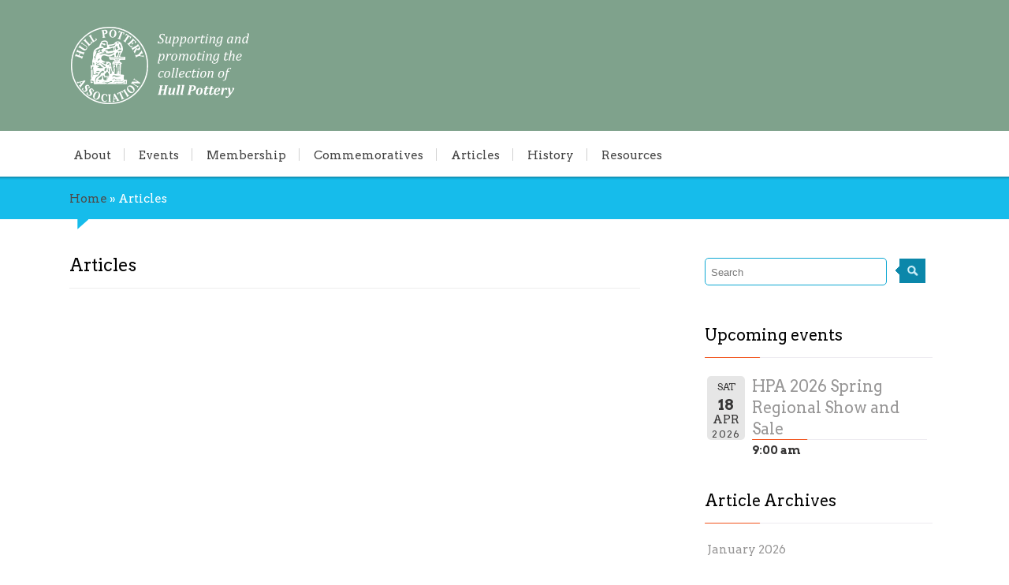

--- FILE ---
content_type: text/html; charset=UTF-8
request_url: https://hullpotteryassociation.org/articles/
body_size: 8775
content:
<!DOCTYPE HTML PUBLIC "-//W3C//DTD HTML 4.01//EN" "http://www.w3.org/TR/html4/strict.dtd">
<html lang="en-US">
    <head>
        <meta charset="UTF-8" />
        <meta name="viewport" content="width=device-width, initial-scale=1.0, maximum-scale=1.0, user-scalable=0" />
        <link rel="profile" href="http://gmpg.org/xfn/11" />
        <link rel="pingback" href="https://hullpotteryassociation.org/xmlrpc.php" />
        <title>Articles &#8211; Hull Pottery Association</title>
<meta name='robots' content='max-image-preview:large' />
<link rel='dns-prefetch' href='//js.stripe.com' />
<link rel='dns-prefetch' href='//secure.gravatar.com' />
<link rel='dns-prefetch' href='//stats.wp.com' />
<link rel='dns-prefetch' href='//v0.wordpress.com' />
<link rel='preconnect' href='//i0.wp.com' />
<link rel='preconnect' href='//c0.wp.com' />
<link rel="alternate" type="application/rss+xml" title="Hull Pottery Association &raquo; Feed" href="https://hullpotteryassociation.org/feed/" />
<link rel="alternate" type="application/rss+xml" title="Hull Pottery Association &raquo; Comments Feed" href="https://hullpotteryassociation.org/comments/feed/" />
<script type="text/javascript">
/* <![CDATA[ */
window._wpemojiSettings = {"baseUrl":"https:\/\/s.w.org\/images\/core\/emoji\/15.0.3\/72x72\/","ext":".png","svgUrl":"https:\/\/s.w.org\/images\/core\/emoji\/15.0.3\/svg\/","svgExt":".svg","source":{"concatemoji":"https:\/\/hullpotteryassociation.org\/wp-includes\/js\/wp-emoji-release.min.js?ver=6.6.4"}};
/*! This file is auto-generated */
!function(i,n){var o,s,e;function c(e){try{var t={supportTests:e,timestamp:(new Date).valueOf()};sessionStorage.setItem(o,JSON.stringify(t))}catch(e){}}function p(e,t,n){e.clearRect(0,0,e.canvas.width,e.canvas.height),e.fillText(t,0,0);var t=new Uint32Array(e.getImageData(0,0,e.canvas.width,e.canvas.height).data),r=(e.clearRect(0,0,e.canvas.width,e.canvas.height),e.fillText(n,0,0),new Uint32Array(e.getImageData(0,0,e.canvas.width,e.canvas.height).data));return t.every(function(e,t){return e===r[t]})}function u(e,t,n){switch(t){case"flag":return n(e,"\ud83c\udff3\ufe0f\u200d\u26a7\ufe0f","\ud83c\udff3\ufe0f\u200b\u26a7\ufe0f")?!1:!n(e,"\ud83c\uddfa\ud83c\uddf3","\ud83c\uddfa\u200b\ud83c\uddf3")&&!n(e,"\ud83c\udff4\udb40\udc67\udb40\udc62\udb40\udc65\udb40\udc6e\udb40\udc67\udb40\udc7f","\ud83c\udff4\u200b\udb40\udc67\u200b\udb40\udc62\u200b\udb40\udc65\u200b\udb40\udc6e\u200b\udb40\udc67\u200b\udb40\udc7f");case"emoji":return!n(e,"\ud83d\udc26\u200d\u2b1b","\ud83d\udc26\u200b\u2b1b")}return!1}function f(e,t,n){var r="undefined"!=typeof WorkerGlobalScope&&self instanceof WorkerGlobalScope?new OffscreenCanvas(300,150):i.createElement("canvas"),a=r.getContext("2d",{willReadFrequently:!0}),o=(a.textBaseline="top",a.font="600 32px Arial",{});return e.forEach(function(e){o[e]=t(a,e,n)}),o}function t(e){var t=i.createElement("script");t.src=e,t.defer=!0,i.head.appendChild(t)}"undefined"!=typeof Promise&&(o="wpEmojiSettingsSupports",s=["flag","emoji"],n.supports={everything:!0,everythingExceptFlag:!0},e=new Promise(function(e){i.addEventListener("DOMContentLoaded",e,{once:!0})}),new Promise(function(t){var n=function(){try{var e=JSON.parse(sessionStorage.getItem(o));if("object"==typeof e&&"number"==typeof e.timestamp&&(new Date).valueOf()<e.timestamp+604800&&"object"==typeof e.supportTests)return e.supportTests}catch(e){}return null}();if(!n){if("undefined"!=typeof Worker&&"undefined"!=typeof OffscreenCanvas&&"undefined"!=typeof URL&&URL.createObjectURL&&"undefined"!=typeof Blob)try{var e="postMessage("+f.toString()+"("+[JSON.stringify(s),u.toString(),p.toString()].join(",")+"));",r=new Blob([e],{type:"text/javascript"}),a=new Worker(URL.createObjectURL(r),{name:"wpTestEmojiSupports"});return void(a.onmessage=function(e){c(n=e.data),a.terminate(),t(n)})}catch(e){}c(n=f(s,u,p))}t(n)}).then(function(e){for(var t in e)n.supports[t]=e[t],n.supports.everything=n.supports.everything&&n.supports[t],"flag"!==t&&(n.supports.everythingExceptFlag=n.supports.everythingExceptFlag&&n.supports[t]);n.supports.everythingExceptFlag=n.supports.everythingExceptFlag&&!n.supports.flag,n.DOMReady=!1,n.readyCallback=function(){n.DOMReady=!0}}).then(function(){return e}).then(function(){var e;n.supports.everything||(n.readyCallback(),(e=n.source||{}).concatemoji?t(e.concatemoji):e.wpemoji&&e.twemoji&&(t(e.twemoji),t(e.wpemoji)))}))}((window,document),window._wpemojiSettings);
/* ]]> */
</script>
<link rel="stylesheet" href="https://hullpotteryassociation.org/wp-content/cache/minify/2d5cf.css" media="all" />

<style id='wp-emoji-styles-inline-css' type='text/css'>

	img.wp-smiley, img.emoji {
		display: inline !important;
		border: none !important;
		box-shadow: none !important;
		height: 1em !important;
		width: 1em !important;
		margin: 0 0.07em !important;
		vertical-align: -0.1em !important;
		background: none !important;
		padding: 0 !important;
	}
</style>
<link rel='stylesheet' id='wp-block-library-css' href='https://c0.wp.com/c/6.6.4/wp-includes/css/dist/block-library/style.min.css' type='text/css' media='all' />
<style id='superb-addons-animated-heading-style-inline-css' type='text/css'>
.superbaddons-animated-heading-block{overflow:hidden}.superbaddons-animated-heading-block .superb-animated-heading-letter{display:inline-block}

</style>
<style id='superb-addons-author-box-style-inline-css' type='text/css'>
.superbaddons-authorbox{align-items:stretch;border-radius:10px;display:flex;flex-direction:row;gap:20px;padding:40px 20px}.superbaddons-authorbox-alignment-left{justify-content:flex-start}.superbaddons-authorbox-alignment-center{align-items:center;flex-direction:column;gap:0;justify-content:center;text-align:center}.superbaddons-authorbox-alignment-right{flex-direction:row-reverse;text-align:right}.superbaddons-authorbox-left{align-items:center;display:flex;flex:1;max-width:96px}.superbaddons-authorbox-right{flex:1}.superbaddons-authorbox-avatar{border-radius:50%}.superbaddons-authorbox-authorname{color:#444;font-size:32px;font-style:normal;font-weight:800;line-height:40px}.superbaddons-authorbox-authorbio{color:#7c7c7c;font-size:14px;font-style:normal;font-weight:600;line-height:19px}.superbaddons-authorbox-authorbio,.superbaddons-authorbox-authorname{margin:0}.superbaddons-authorbox-social-wrapper{align-items:flex-start;display:flex;flex-direction:row;gap:10px}.superbaddons-authorbox-social-wrapper a{margin-top:15px}

</style>
<style id='superb-addons-ratings-style-inline-css' type='text/css'>
.superbaddongs-ratings-overall-wrapper{display:flex;flex-direction:column}.superbaddons-ratings-overall-label{font-style:normal;font-weight:700}.superbaddons-ratings-overall-rating-wrapper{align-items:center;display:flex;flex-direction:row;gap:12px}.superbaddons-ratings-overall-rating{align-items:center;display:flex;font-style:normal;font-weight:800;gap:5px;line-height:40px}.superbaddons-ratings-stars-icons{display:flex;flex-wrap:wrap;gap:8px;position:relative}.superbaddons-ratings-single-star{align-items:center;display:flex;position:relative}.superbaddons-ratings-single-percentage-star{left:0;overflow:hidden;position:absolute;top:0}.superbaddons-ratings-ratingbar-label{font-weight:700;margin:30px 0 16px}.superbaddons-ratings-ratingbar-bar{border-radius:100px;overflow:hidden;width:100%}.superbaddons-ratings-ratingbar-bar,.superbaddons-ratings-ratingbar-bar-fill{height:10px}.superbaddons-ratings-alignment-center{text-align:center}.superbaddons-ratings-alignment-center .superbaddons-ratings-overall-rating-wrapper{justify-content:center}.superbaddons-ratings-alignment-right{text-align:right}.superbaddons-ratings-alignment-right .superbaddons-ratings-overall-rating-wrapper{flex-direction:row-reverse}

</style>
<style id='superb-addons-table-of-contents-style-inline-css' type='text/css'>
.superbaddons-tableofcontents{display:flex;flex-direction:column}.superbaddons-tableofcontents-alignment-center{align-items:center;text-align:center}.superbaddons-tableofcontents-alignment-right{direction:rtl}.superbaddons-tableofcontents-boxed{border-radius:10px;padding:40px 20px}.superbaddons-tableofcontents-title{font-style:normal;font-weight:800}.superbaddons-tableofcontents-text{font-style:normal;font-weight:600}.superbaddons-tableofcontents-table ol{list-style-position:inside;margin:0;padding:0}.superbaddons-tableofcontents-table ol ol{padding-left:20px}.superbaddons-tableofcontents-alignment-center .superbaddons-tableofcontents-table ol ol{padding-left:0}.superbaddons-tableofcontents-alignment-right .superbaddons-tableofcontents-table ol ol{padding-left:0;padding-right:20px}

</style>
<style id='superb-addons-recent-posts-style-inline-css' type='text/css'>
.superbaddons-recentposts-alignment-center .superbaddons-recentposts-item-inner{flex-direction:column;justify-content:center;text-align:center}.superbaddons-recentposts-alignment-right{direction:rtl}.superbaddons-recentposts-list{list-style:none;margin:0;padding:0}.superbaddons-recentposts-list a{text-decoration:none}.superbaddons-recentposts-list a:active,.superbaddons-recentposts-list a:focus,.superbaddons-recentposts-list a:hover{color:inherit}.superbaddons-recentposts-item{margin-bottom:10px}.superbaddons-recentposts-item:last-of-type{margin-bottom:0}.superbaddons-recentposts-item-inner{align-items:center;display:flex;gap:10px}.superbaddons-recentposts-item-left,.superbaddons-recentposts-item-right{display:flex;flex-direction:column}

</style>
<style id='superb-addons-cover-image-style-inline-css' type='text/css'>
.superbaddons-coverimage-block{overflow:hidden}

</style>
<style id='superb-addons-google-maps-style-inline-css' type='text/css'>
.superbaddons-google-maps-block{overflow:hidden}

</style>
<style id='superb-addons-reveal-button-style-inline-css' type='text/css'>
.superb-addons-reveal-button{box-sizing:border-box;font-size:18px;padding-right:30px;position:relative}.superb-addons-reveal-button-element{background-color:var(--wp--preset--color--primary,#fff);border:1px solid var(--wp--preset--color--primary,#000);border-radius:5px;box-sizing:border-box;color:var(--wp--preset--color--contrast-light,#000);display:inline-block;line-height:1;margin:0;padding:15px 25px;position:relative;text-align:center;text-decoration:none;width:auto;z-index:1}.superb-addons-reveal-button.superb-addons-reveal-button-width-25{width:calc(25% - var(--wp--style--block-gap, .5em)*.75)}.superb-addons-reveal-button.superb-addons-reveal-button-width-50{width:calc(50% - var(--wp--style--block-gap, .5em)*.5)}.superb-addons-reveal-button.superb-addons-reveal-button-width-75{width:calc(75% - var(--wp--style--block-gap, .5em)*.25)}.superb-addons-reveal-button.superb-addons-reveal-button-width-100{flex-basis:100%;width:100%}.superb-has-custom-width .superb-addons-reveal-button-element{width:100%}.superb-addons-reveal-button-has-reveal .superb-addons-reveal-button-element.superb-addons-reveal-button-cta{border-bottom-right-radius:0!important;border-top-right-radius:0!important}.superb-addons-reveal-button-element.superb-addons-reveal-button-revealed{border-color:var(--wp--preset--color--primary,#000);border-style:dashed;display:inline-flex;gap:10px;margin-right:0;-webkit-user-select:all;-moz-user-select:all;user-select:all}.superb-addons-reveal-button-element.superb-addons-reveal-button-revealed,.superb-addons-reveal-button-teaser{align-items:center;background-color:var(--wp--preset--color--contrast-light,#fff);color:var(--wp--preset--color--primary,#000)}.superb-addons-reveal-button-teaser{border:1px dashed #000;border:1px dashed var(--wp--preset--color--primary,#000);border-radius:0 8px 8px 0;box-sizing:border-box;display:none;height:100%;justify-content:flex-end;padding:0 10px;position:absolute;right:0;top:0;-webkit-user-select:none;-moz-user-select:none;user-select:none;width:50%;z-index:0}.superb-addons-reveal-button-has-reveal .superb-addons-reveal-button-teaser{display:flex}.superb-addons-reveal-button .superb-has-teaser-text-color{color:var(--superb-addons-reveal-button-teaser-text)}.superb-addons-reveal-button .superb-has-teaser-background-color{background-color:var(--superb-addons-reveal-button-teaser-background)}.superb-addons-reveal-button:active,.superb-addons-reveal-button:focus,.superb-addons-reveal-button:hover{text-decoration:none}.superb-addons-reveal-button-element button{align-items:center;background:none;border:none;color:inherit;cursor:pointer;display:inline-flex;font-family:inherit;font-size:18px;font-weight:inherit;margin:0;padding:0;text-align:center;text-decoration:none;-webkit-user-select:none;-moz-user-select:none;user-select:none}

</style>
<link rel='stylesheet' id='mediaelement-css' href='https://c0.wp.com/c/6.6.4/wp-includes/js/mediaelement/mediaelementplayer-legacy.min.css' type='text/css' media='all' />
<link rel='stylesheet' id='wp-mediaelement-css' href='https://c0.wp.com/c/6.6.4/wp-includes/js/mediaelement/wp-mediaelement.min.css' type='text/css' media='all' />
<style id='jetpack-sharing-buttons-style-inline-css' type='text/css'>
.jetpack-sharing-buttons__services-list{display:flex;flex-direction:row;flex-wrap:wrap;gap:0;list-style-type:none;margin:5px;padding:0}.jetpack-sharing-buttons__services-list.has-small-icon-size{font-size:12px}.jetpack-sharing-buttons__services-list.has-normal-icon-size{font-size:16px}.jetpack-sharing-buttons__services-list.has-large-icon-size{font-size:24px}.jetpack-sharing-buttons__services-list.has-huge-icon-size{font-size:36px}@media print{.jetpack-sharing-buttons__services-list{display:none!important}}.editor-styles-wrapper .wp-block-jetpack-sharing-buttons{gap:0;padding-inline-start:0}ul.jetpack-sharing-buttons__services-list.has-background{padding:1.25em 2.375em}
</style>
<style id='classic-theme-styles-inline-css' type='text/css'>
/*! This file is auto-generated */
.wp-block-button__link{color:#fff;background-color:#32373c;border-radius:9999px;box-shadow:none;text-decoration:none;padding:calc(.667em + 2px) calc(1.333em + 2px);font-size:1.125em}.wp-block-file__button{background:#32373c;color:#fff;text-decoration:none}
</style>
<style id='global-styles-inline-css' type='text/css'>
:root{--wp--preset--aspect-ratio--square: 1;--wp--preset--aspect-ratio--4-3: 4/3;--wp--preset--aspect-ratio--3-4: 3/4;--wp--preset--aspect-ratio--3-2: 3/2;--wp--preset--aspect-ratio--2-3: 2/3;--wp--preset--aspect-ratio--16-9: 16/9;--wp--preset--aspect-ratio--9-16: 9/16;--wp--preset--color--black: #000000;--wp--preset--color--cyan-bluish-gray: #abb8c3;--wp--preset--color--white: #ffffff;--wp--preset--color--pale-pink: #f78da7;--wp--preset--color--vivid-red: #cf2e2e;--wp--preset--color--luminous-vivid-orange: #ff6900;--wp--preset--color--luminous-vivid-amber: #fcb900;--wp--preset--color--light-green-cyan: #7bdcb5;--wp--preset--color--vivid-green-cyan: #00d084;--wp--preset--color--pale-cyan-blue: #8ed1fc;--wp--preset--color--vivid-cyan-blue: #0693e3;--wp--preset--color--vivid-purple: #9b51e0;--wp--preset--gradient--vivid-cyan-blue-to-vivid-purple: linear-gradient(135deg,rgba(6,147,227,1) 0%,rgb(155,81,224) 100%);--wp--preset--gradient--light-green-cyan-to-vivid-green-cyan: linear-gradient(135deg,rgb(122,220,180) 0%,rgb(0,208,130) 100%);--wp--preset--gradient--luminous-vivid-amber-to-luminous-vivid-orange: linear-gradient(135deg,rgba(252,185,0,1) 0%,rgba(255,105,0,1) 100%);--wp--preset--gradient--luminous-vivid-orange-to-vivid-red: linear-gradient(135deg,rgba(255,105,0,1) 0%,rgb(207,46,46) 100%);--wp--preset--gradient--very-light-gray-to-cyan-bluish-gray: linear-gradient(135deg,rgb(238,238,238) 0%,rgb(169,184,195) 100%);--wp--preset--gradient--cool-to-warm-spectrum: linear-gradient(135deg,rgb(74,234,220) 0%,rgb(151,120,209) 20%,rgb(207,42,186) 40%,rgb(238,44,130) 60%,rgb(251,105,98) 80%,rgb(254,248,76) 100%);--wp--preset--gradient--blush-light-purple: linear-gradient(135deg,rgb(255,206,236) 0%,rgb(152,150,240) 100%);--wp--preset--gradient--blush-bordeaux: linear-gradient(135deg,rgb(254,205,165) 0%,rgb(254,45,45) 50%,rgb(107,0,62) 100%);--wp--preset--gradient--luminous-dusk: linear-gradient(135deg,rgb(255,203,112) 0%,rgb(199,81,192) 50%,rgb(65,88,208) 100%);--wp--preset--gradient--pale-ocean: linear-gradient(135deg,rgb(255,245,203) 0%,rgb(182,227,212) 50%,rgb(51,167,181) 100%);--wp--preset--gradient--electric-grass: linear-gradient(135deg,rgb(202,248,128) 0%,rgb(113,206,126) 100%);--wp--preset--gradient--midnight: linear-gradient(135deg,rgb(2,3,129) 0%,rgb(40,116,252) 100%);--wp--preset--font-size--small: 13px;--wp--preset--font-size--medium: 20px;--wp--preset--font-size--large: 36px;--wp--preset--font-size--x-large: 42px;--wp--preset--spacing--20: 0.44rem;--wp--preset--spacing--30: 0.67rem;--wp--preset--spacing--40: 1rem;--wp--preset--spacing--50: 1.5rem;--wp--preset--spacing--60: 2.25rem;--wp--preset--spacing--70: 3.38rem;--wp--preset--spacing--80: 5.06rem;--wp--preset--shadow--natural: 6px 6px 9px rgba(0, 0, 0, 0.2);--wp--preset--shadow--deep: 12px 12px 50px rgba(0, 0, 0, 0.4);--wp--preset--shadow--sharp: 6px 6px 0px rgba(0, 0, 0, 0.2);--wp--preset--shadow--outlined: 6px 6px 0px -3px rgba(255, 255, 255, 1), 6px 6px rgba(0, 0, 0, 1);--wp--preset--shadow--crisp: 6px 6px 0px rgba(0, 0, 0, 1);}:where(.is-layout-flex){gap: 0.5em;}:where(.is-layout-grid){gap: 0.5em;}body .is-layout-flex{display: flex;}.is-layout-flex{flex-wrap: wrap;align-items: center;}.is-layout-flex > :is(*, div){margin: 0;}body .is-layout-grid{display: grid;}.is-layout-grid > :is(*, div){margin: 0;}:where(.wp-block-columns.is-layout-flex){gap: 2em;}:where(.wp-block-columns.is-layout-grid){gap: 2em;}:where(.wp-block-post-template.is-layout-flex){gap: 1.25em;}:where(.wp-block-post-template.is-layout-grid){gap: 1.25em;}.has-black-color{color: var(--wp--preset--color--black) !important;}.has-cyan-bluish-gray-color{color: var(--wp--preset--color--cyan-bluish-gray) !important;}.has-white-color{color: var(--wp--preset--color--white) !important;}.has-pale-pink-color{color: var(--wp--preset--color--pale-pink) !important;}.has-vivid-red-color{color: var(--wp--preset--color--vivid-red) !important;}.has-luminous-vivid-orange-color{color: var(--wp--preset--color--luminous-vivid-orange) !important;}.has-luminous-vivid-amber-color{color: var(--wp--preset--color--luminous-vivid-amber) !important;}.has-light-green-cyan-color{color: var(--wp--preset--color--light-green-cyan) !important;}.has-vivid-green-cyan-color{color: var(--wp--preset--color--vivid-green-cyan) !important;}.has-pale-cyan-blue-color{color: var(--wp--preset--color--pale-cyan-blue) !important;}.has-vivid-cyan-blue-color{color: var(--wp--preset--color--vivid-cyan-blue) !important;}.has-vivid-purple-color{color: var(--wp--preset--color--vivid-purple) !important;}.has-black-background-color{background-color: var(--wp--preset--color--black) !important;}.has-cyan-bluish-gray-background-color{background-color: var(--wp--preset--color--cyan-bluish-gray) !important;}.has-white-background-color{background-color: var(--wp--preset--color--white) !important;}.has-pale-pink-background-color{background-color: var(--wp--preset--color--pale-pink) !important;}.has-vivid-red-background-color{background-color: var(--wp--preset--color--vivid-red) !important;}.has-luminous-vivid-orange-background-color{background-color: var(--wp--preset--color--luminous-vivid-orange) !important;}.has-luminous-vivid-amber-background-color{background-color: var(--wp--preset--color--luminous-vivid-amber) !important;}.has-light-green-cyan-background-color{background-color: var(--wp--preset--color--light-green-cyan) !important;}.has-vivid-green-cyan-background-color{background-color: var(--wp--preset--color--vivid-green-cyan) !important;}.has-pale-cyan-blue-background-color{background-color: var(--wp--preset--color--pale-cyan-blue) !important;}.has-vivid-cyan-blue-background-color{background-color: var(--wp--preset--color--vivid-cyan-blue) !important;}.has-vivid-purple-background-color{background-color: var(--wp--preset--color--vivid-purple) !important;}.has-black-border-color{border-color: var(--wp--preset--color--black) !important;}.has-cyan-bluish-gray-border-color{border-color: var(--wp--preset--color--cyan-bluish-gray) !important;}.has-white-border-color{border-color: var(--wp--preset--color--white) !important;}.has-pale-pink-border-color{border-color: var(--wp--preset--color--pale-pink) !important;}.has-vivid-red-border-color{border-color: var(--wp--preset--color--vivid-red) !important;}.has-luminous-vivid-orange-border-color{border-color: var(--wp--preset--color--luminous-vivid-orange) !important;}.has-luminous-vivid-amber-border-color{border-color: var(--wp--preset--color--luminous-vivid-amber) !important;}.has-light-green-cyan-border-color{border-color: var(--wp--preset--color--light-green-cyan) !important;}.has-vivid-green-cyan-border-color{border-color: var(--wp--preset--color--vivid-green-cyan) !important;}.has-pale-cyan-blue-border-color{border-color: var(--wp--preset--color--pale-cyan-blue) !important;}.has-vivid-cyan-blue-border-color{border-color: var(--wp--preset--color--vivid-cyan-blue) !important;}.has-vivid-purple-border-color{border-color: var(--wp--preset--color--vivid-purple) !important;}.has-vivid-cyan-blue-to-vivid-purple-gradient-background{background: var(--wp--preset--gradient--vivid-cyan-blue-to-vivid-purple) !important;}.has-light-green-cyan-to-vivid-green-cyan-gradient-background{background: var(--wp--preset--gradient--light-green-cyan-to-vivid-green-cyan) !important;}.has-luminous-vivid-amber-to-luminous-vivid-orange-gradient-background{background: var(--wp--preset--gradient--luminous-vivid-amber-to-luminous-vivid-orange) !important;}.has-luminous-vivid-orange-to-vivid-red-gradient-background{background: var(--wp--preset--gradient--luminous-vivid-orange-to-vivid-red) !important;}.has-very-light-gray-to-cyan-bluish-gray-gradient-background{background: var(--wp--preset--gradient--very-light-gray-to-cyan-bluish-gray) !important;}.has-cool-to-warm-spectrum-gradient-background{background: var(--wp--preset--gradient--cool-to-warm-spectrum) !important;}.has-blush-light-purple-gradient-background{background: var(--wp--preset--gradient--blush-light-purple) !important;}.has-blush-bordeaux-gradient-background{background: var(--wp--preset--gradient--blush-bordeaux) !important;}.has-luminous-dusk-gradient-background{background: var(--wp--preset--gradient--luminous-dusk) !important;}.has-pale-ocean-gradient-background{background: var(--wp--preset--gradient--pale-ocean) !important;}.has-electric-grass-gradient-background{background: var(--wp--preset--gradient--electric-grass) !important;}.has-midnight-gradient-background{background: var(--wp--preset--gradient--midnight) !important;}.has-small-font-size{font-size: var(--wp--preset--font-size--small) !important;}.has-medium-font-size{font-size: var(--wp--preset--font-size--medium) !important;}.has-large-font-size{font-size: var(--wp--preset--font-size--large) !important;}.has-x-large-font-size{font-size: var(--wp--preset--font-size--x-large) !important;}
:where(.wp-block-post-template.is-layout-flex){gap: 1.25em;}:where(.wp-block-post-template.is-layout-grid){gap: 1.25em;}
:where(.wp-block-columns.is-layout-flex){gap: 2em;}:where(.wp-block-columns.is-layout-grid){gap: 2em;}
:root :where(.wp-block-pullquote){font-size: 1.5em;line-height: 1.6;}
</style>
<link rel="stylesheet" href="https://hullpotteryassociation.org/wp-content/cache/minify/2d7be.css" media="all" />




<style id='jetpack_facebook_likebox-inline-css' type='text/css'>
.widget_facebook_likebox {
	overflow: hidden;
}

</style>
<link rel="stylesheet" href="https://hullpotteryassociation.org/wp-content/cache/minify/9594b.css" media="all" />


<script type="text/javascript" src="https://c0.wp.com/c/6.6.4/wp-includes/js/jquery/jquery.min.js" id="jquery-core-js"></script>
<script type="text/javascript" src="https://c0.wp.com/c/6.6.4/wp-includes/js/jquery/jquery-migrate.min.js" id="jquery-migrate-js"></script>
<script src="https://hullpotteryassociation.org/wp-content/cache/minify/3022e.js"></script>



<link rel="https://api.w.org/" href="https://hullpotteryassociation.org/wp-json/" /><link rel="alternate" title="JSON" type="application/json" href="https://hullpotteryassociation.org/wp-json/wp/v2/pages/29" /><link rel="EditURI" type="application/rsd+xml" title="RSD" href="https://hullpotteryassociation.org/xmlrpc.php?rsd" />
<meta name="generator" content="WordPress 6.6.4" />
<link rel="canonical" href="https://hullpotteryassociation.org/articles/" />
<link rel='shortlink' href='https://wp.me/P3Qvu0-t' />
<link rel="alternate" title="oEmbed (JSON)" type="application/json+oembed" href="https://hullpotteryassociation.org/wp-json/oembed/1.0/embed?url=https%3A%2F%2Fhullpotteryassociation.org%2Farticles%2F" />
<link rel="alternate" title="oEmbed (XML)" type="text/xml+oembed" href="https://hullpotteryassociation.org/wp-json/oembed/1.0/embed?url=https%3A%2F%2Fhullpotteryassociation.org%2Farticles%2F&#038;format=xml" />
	<style>img#wpstats{display:none}</style>
		<!-- Custom Styling -->
<style type="text/css">
.header_container {background: #7fa28c;}
.event-details {font-size:1em;}
.event-list code {font-family: arvo,\'Tahoma\',\'Lucida Grande\',HelveticaNeue,\'Helvetica Neue\',Helvetica,Arial,sans-serif;}
.call-us {display:none;}
.post .postimg {
    width:auto;
    height:auto; }
.post .post-image { text-align:center; background-color: #000000; }
</style>

<!-- Jetpack Open Graph Tags -->
<meta property="og:type" content="article" />
<meta property="og:title" content="Articles" />
<meta property="og:url" content="https://hullpotteryassociation.org/articles/" />
<meta property="og:description" content="Visit the post for more." />
<meta property="article:published_time" content="2013-08-24T13:48:41+00:00" />
<meta property="article:modified_time" content="2022-06-02T21:42:57+00:00" />
<meta property="og:site_name" content="Hull Pottery Association" />
<meta property="og:image" content="https://s0.wp.com/i/blank.jpg" />
<meta property="og:image:alt" content="" />
<meta property="og:locale" content="en_US" />
<meta name="twitter:text:title" content="Articles" />
<meta name="twitter:card" content="summary" />
<meta name="twitter:description" content="Visit the post for more." />

<!-- End Jetpack Open Graph Tags -->
    </head>
    <body class="page-template-default page page-id-29">
        <div class="header_container">
            <div class="container_24">
                <div class="grid_24">
                    <div class="header">
                        <div class="grid_16 alpha">
                            <div class="logo">
                                                                    <a href="https://hullpotteryassociation.org/"><img src="http://hullpotteryassociation.org/wp-content/uploads/2013/08/hpa_logo_horizontal42.png" alt="Hull Pottery Association" /></a>
                                                                </div>
                        </div>
                        <div class="grid_8 omega">            
                            <div class="call-us">
                                                                    <p> Like us on Facebook!</p>
                                    <a class="btn" href="tel:">
                                    </a>
                                                            </div>
                        </div>        
                    </div>
                </div>
            </div>
            <div class="clear"></div>
        </div>
        <div class="menu-container">
            <div class="container_24">
                <div class="grid_24">
                    <div class="grid_18">
                        <div class="menu-wrapper">
                            <div id="MainNav">                                  
                                <a href="#" class="mobile_nav closed">Navigation<span></span></a>
                                                                <div id="menu" class="menu-menu-1-container"><ul id="menu-menu-1" class="ddsmoothmenu"><li id="menu-item-24" class="menu-item menu-item-type-post_type menu-item-object-page menu-item-24"><a href="https://hullpotteryassociation.org/about/">About</a></li>
<li id="menu-item-26" class="menu-item menu-item-type-post_type menu-item-object-page menu-item-26"><a href="https://hullpotteryassociation.org/events/">Events</a></li>
<li id="menu-item-47" class="menu-item menu-item-type-post_type menu-item-object-page menu-item-47"><a href="https://hullpotteryassociation.org/membership/">Membership</a></li>
<li id="menu-item-37" class="menu-item menu-item-type-post_type menu-item-object-page menu-item-37"><a href="https://hullpotteryassociation.org/commemoratives/">Commemoratives</a></li>
<li id="menu-item-49" class="menu-item menu-item-type-taxonomy menu-item-object-category menu-item-49"><a title="HPA Articles about preserving promoting Hull Pottery, its collectors, and its heritage." href="https://hullpotteryassociation.org/category/hull-pottery/">Articles</a></li>
<li id="menu-item-27" class="menu-item menu-item-type-post_type menu-item-object-page menu-item-27"><a href="https://hullpotteryassociation.org/hull-pottery-history/">History</a></li>
<li id="menu-item-142" class="menu-item menu-item-type-post_type menu-item-object-page menu-item-142"><a href="https://hullpotteryassociation.org/pottery-resources/">Resources</a></li>
</ul></div> 
                            </div>  
                        </div>
                    </div>
                </div>
                <div class="clear"></div>
            </div>
        </div>  
<div class="page_heading_container">
    <div class="container_24">
        <div class="grid_24">
            <div class="page_heading_content">
                <span class="bred-tip"></span>
                <div id="crumbs"><a href="https://hullpotteryassociation.org">Home</a> &raquo; <span class="current">Articles</span></div>            </div>
        </div>
        <div class="clear"></div>
    </div>
</div>
<div class="page-content-container">
    <div class="container_24">
        <div class="grid_24">
            <div class="page-content">
                <div class="grid_16 alpha">
                    <div class="content-bar">  	
                        <h1 class="page-title">Articles</h1>
                                                    	
                                                <div class="clear"></div>
                        <!--Start Comment box-->
                        <!-- You can start editing here. -->
<div id="commentsbox">
                        <!-- If comments are closed. -->
            <p class="nocomments">Comments are closed.</p>
                </div>
                        <!--End Comment box-->
                    </div>
                </div>
                <div class="grid_8 omega">
                    <!--Start Sidebar-->
                    <div class="sidebar">
    <form role="search" method="get" class="searchform" action="https://hullpotteryassociation.org/">
    <div>
        <input type="text" onfocus="if (this.value == 'Search') {this.value = '';}" onblur="if (this.value == '') {this.value = 'Search';}"  value="Search" name="s" id="s" />
        <input type="submit" id="searchsubmit" value="" />
    </div>
</form>
<div class="clear"></div>
			<div class="textwidget"><br /></div>
		<h3>Upcoming events</h3>
				<div class="event-list">
				<ul class="event-list-view">
			 	<li class="event ">
					<div class="event-date single-date"><div class="startdate"><div class="event-weekday">Sat</div><div class="event-day">18</div><div class="event-month">Apr</div><div class="event-year">2026</div></div></div>
					<div class="event-info single-day"><div class="event-title"><h3><a href="http://hullpotteryassociation.org/events/?event_id1=1646">HPA 2026 Spring Regional Show and Sale</a></h3></div><span class="event-time">9:00 am</span></div>
				</li></ul>
				</div><h3>Article Archives</h3>
			<ul>
					<li><a href='https://hullpotteryassociation.org/2026/01/'>January 2026</a></li>
	<li><a href='https://hullpotteryassociation.org/2025/06/'>June 2025</a></li>
	<li><a href='https://hullpotteryassociation.org/2025/03/'>March 2025</a></li>
	<li><a href='https://hullpotteryassociation.org/2025/02/'>February 2025</a></li>
	<li><a href='https://hullpotteryassociation.org/2024/12/'>December 2024</a></li>
	<li><a href='https://hullpotteryassociation.org/2024/08/'>August 2024</a></li>
	<li><a href='https://hullpotteryassociation.org/2024/07/'>July 2024</a></li>
	<li><a href='https://hullpotteryassociation.org/2024/06/'>June 2024</a></li>
	<li><a href='https://hullpotteryassociation.org/2024/03/'>March 2024</a></li>
	<li><a href='https://hullpotteryassociation.org/2024/01/'>January 2024</a></li>
	<li><a href='https://hullpotteryassociation.org/2023/09/'>September 2023</a></li>
	<li><a href='https://hullpotteryassociation.org/2023/08/'>August 2023</a></li>
	<li><a href='https://hullpotteryassociation.org/2023/02/'>February 2023</a></li>
	<li><a href='https://hullpotteryassociation.org/2022/11/'>November 2022</a></li>
	<li><a href='https://hullpotteryassociation.org/2022/07/'>July 2022</a></li>
	<li><a href='https://hullpotteryassociation.org/2022/05/'>May 2022</a></li>
	<li><a href='https://hullpotteryassociation.org/2022/02/'>February 2022</a></li>
	<li><a href='https://hullpotteryassociation.org/2021/10/'>October 2021</a></li>
	<li><a href='https://hullpotteryassociation.org/2021/04/'>April 2021</a></li>
	<li><a href='https://hullpotteryassociation.org/2020/12/'>December 2020</a></li>
	<li><a href='https://hullpotteryassociation.org/2020/07/'>July 2020</a></li>
	<li><a href='https://hullpotteryassociation.org/2020/06/'>June 2020</a></li>
	<li><a href='https://hullpotteryassociation.org/2020/05/'>May 2020</a></li>
	<li><a href='https://hullpotteryassociation.org/2020/01/'>January 2020</a></li>
	<li><a href='https://hullpotteryassociation.org/2019/11/'>November 2019</a></li>
	<li><a href='https://hullpotteryassociation.org/2019/07/'>July 2019</a></li>
	<li><a href='https://hullpotteryassociation.org/2019/03/'>March 2019</a></li>
	<li><a href='https://hullpotteryassociation.org/2018/11/'>November 2018</a></li>
	<li><a href='https://hullpotteryassociation.org/2018/07/'>July 2018</a></li>
	<li><a href='https://hullpotteryassociation.org/2018/04/'>April 2018</a></li>
	<li><a href='https://hullpotteryassociation.org/2018/01/'>January 2018</a></li>
	<li><a href='https://hullpotteryassociation.org/2017/07/'>July 2017</a></li>
	<li><a href='https://hullpotteryassociation.org/2017/05/'>May 2017</a></li>
	<li><a href='https://hullpotteryassociation.org/2017/03/'>March 2017</a></li>
	<li><a href='https://hullpotteryassociation.org/2017/01/'>January 2017</a></li>
	<li><a href='https://hullpotteryassociation.org/2016/07/'>July 2016</a></li>
	<li><a href='https://hullpotteryassociation.org/2016/05/'>May 2016</a></li>
	<li><a href='https://hullpotteryassociation.org/2016/02/'>February 2016</a></li>
	<li><a href='https://hullpotteryassociation.org/2016/01/'>January 2016</a></li>
	<li><a href='https://hullpotteryassociation.org/2015/12/'>December 2015</a></li>
	<li><a href='https://hullpotteryassociation.org/2015/09/'>September 2015</a></li>
	<li><a href='https://hullpotteryassociation.org/2015/07/'>July 2015</a></li>
	<li><a href='https://hullpotteryassociation.org/2015/05/'>May 2015</a></li>
	<li><a href='https://hullpotteryassociation.org/2015/04/'>April 2015</a></li>
	<li><a href='https://hullpotteryassociation.org/2015/02/'>February 2015</a></li>
	<li><a href='https://hullpotteryassociation.org/2015/01/'>January 2015</a></li>
	<li><a href='https://hullpotteryassociation.org/2014/11/'>November 2014</a></li>
	<li><a href='https://hullpotteryassociation.org/2014/08/'>August 2014</a></li>
	<li><a href='https://hullpotteryassociation.org/2014/07/'>July 2014</a></li>
	<li><a href='https://hullpotteryassociation.org/2014/06/'>June 2014</a></li>
	<li><a href='https://hullpotteryassociation.org/2014/05/'>May 2014</a></li>
	<li><a href='https://hullpotteryassociation.org/2014/04/'>April 2014</a></li>
	<li><a href='https://hullpotteryassociation.org/2014/03/'>March 2014</a></li>
	<li><a href='https://hullpotteryassociation.org/2014/01/'>January 2014</a></li>
	<li><a href='https://hullpotteryassociation.org/2013/12/'>December 2013</a></li>
	<li><a href='https://hullpotteryassociation.org/2013/11/'>November 2013</a></li>
	<li><a href='https://hullpotteryassociation.org/2013/09/'>September 2013</a></li>
	<li><a href='https://hullpotteryassociation.org/2013/08/'>August 2013</a></li>
			</ul>

			<h3><a href="https://www.facebook.com/hullpottery/">Hull Pottery Association</a></h3>		<div id="fb-root"></div>
		<div class="fb-page" data-href="https://www.facebook.com/hullpottery/" data-width="340"  data-height="432" data-hide-cover="false" data-show-facepile="true" data-tabs="false" data-hide-cta="false" data-small-header="false">
		<div class="fb-xfbml-parse-ignore"><blockquote cite="https://www.facebook.com/hullpottery/"><a href="https://www.facebook.com/hullpottery/">Hull Pottery Association</a></blockquote></div>
		</div>
		<!-- Invalid Facebook Page URL -->          
</div>                    <!--End Sidebar-->
                </div>
            </div>
        </div>
        <div class="clear"></div>
    </div>
</div>
<div class="footer_container">
    <div class="footer_container_wrapper">
        <div class="container_24">
            <div class="grid_24">
                <div class="footer">
                    <div class="grid_6 alpha">
    <div class="footer_widget first">
            </div>
</div>
<div class="grid_6">
    <div class="footer_widget">
         
    </div>
</div>
<div class="grid_6">
    <div class="footer_widget">
            </div>
</div>
<div class="grid_6 omega">
    <div class="footer_widget last">
            </div>
</div>                </div>
            </div>
            <div class="clear"></div>
        </div>
    </div>
</div>
<div class="bottom_footer_container">
    <div class="container_24">
        <div class="grid_24">
            <div class="bottom_footer_content">
                <p class="blogdes">  <span class="blog-desc">				
                        Hull Pottery Association                        -
                        Supporting and promoting the collection of Hull Pottery                    </span></p>


 <ul class="social_logos">


                        
                        
  
                        
                        
                             
                        

                        
                                                
                    </ul>



                <div class="copyrightinfo">
                                            <p class="copyright"><a href="https://www.inkthemes.com/market/lead-generation-wordpress-theme/" rel="nofollow">Black Rider Theme</a> Powered by <a href="http://www.wordpress.org">WordPress</a></p>
                                    </div>
            </div>
        </div>
    </div>
    <div class="clear"></div>
</div>
</div>
<script type="text/javascript" src="https://c0.wp.com/c/6.6.4/wp-includes/js/dist/hooks.min.js" id="wp-hooks-js"></script>
<script type="text/javascript" src="https://c0.wp.com/c/6.6.4/wp-includes/js/dist/i18n.min.js" id="wp-i18n-js"></script>
<script type="text/javascript" id="wp-i18n-js-after">
/* <![CDATA[ */
wp.i18n.setLocaleData( { 'text direction\u0004ltr': [ 'ltr' ] } );
/* ]]> */
</script>
<script src="https://hullpotteryassociation.org/wp-content/cache/minify/1f540.js"></script>

<script type="text/javascript" id="contact-form-7-js-before">
/* <![CDATA[ */
var wpcf7 = {
    "api": {
        "root": "https:\/\/hullpotteryassociation.org\/wp-json\/",
        "namespace": "contact-form-7\/v1"
    },
    "cached": 1
};
/* ]]> */
</script>
<script src="https://hullpotteryassociation.org/wp-content/cache/minify/b68ea.js"></script>

<script type="text/javascript" src="https://js.stripe.com/v3/" id="stripe-js-js"></script>
<script type="text/javascript" id="wpecpp-js-extra">
/* <![CDATA[ */
var wpecpp = {"ajaxUrl":"https:\/\/hullpotteryassociation.org\/wp-admin\/admin-ajax.php","nonce":"19e0ef2374","opens":"2","cancel":"","return":""};
/* ]]> */
</script>

<script src="https://hullpotteryassociation.org/wp-content/cache/minify/b25b9.js"></script>

<script type="text/javascript" src="https://c0.wp.com/c/6.6.4/wp-includes/js/comment-reply.min.js" id="comment-reply-js" async="async" data-wp-strategy="async"></script>
<script type="text/javascript" id="jetpack-facebook-embed-js-extra">
/* <![CDATA[ */
var jpfbembed = {"appid":"249643311490","locale":"en_US"};
/* ]]> */
</script>
<script type="text/javascript" src="https://c0.wp.com/p/jetpack/14.3/_inc/build/facebook-embed.min.js" id="jetpack-facebook-embed-js"></script>
<script type="text/javascript" src="https://stats.wp.com/e-202604.js" id="jetpack-stats-js" data-wp-strategy="defer"></script>
<script type="text/javascript" id="jetpack-stats-js-after">
/* <![CDATA[ */
_stq = window._stq || [];
_stq.push([ "view", JSON.parse("{\"v\":\"ext\",\"blog\":\"56843088\",\"post\":\"29\",\"tz\":\"-5\",\"srv\":\"hullpotteryassociation.org\",\"j\":\"1:14.3\"}") ]);
_stq.push([ "clickTrackerInit", "56843088", "29" ]);
/* ]]> */
</script>
</body>
</html>

<!--
Performance optimized by W3 Total Cache. Learn more: https://www.boldgrid.com/w3-total-cache/?utm_source=w3tc&utm_medium=footer_comment&utm_campaign=free_plugin

Page Caching using Disk: Enhanced 
Minified using Disk
Database Caching 2/71 queries in 0.064 seconds using Disk

Served from: hullpotteryassociation.org @ 2026-01-22 07:31:38 by W3 Total Cache
-->

--- FILE ---
content_type: text/css
request_url: https://hullpotteryassociation.org/wp-content/cache/minify/2d5cf.css
body_size: 9658
content:
@import url(/wp-content/themes/black-rider/css/reset.css);@import url(/wp-content/themes/black-rider/css/960_24_col_responsive.css);@import url(http://fonts.googleapis.com/css?family=Arvo:400,700,400italic,700italic);body{font-family:arvo,'Tahoma','Lucida Grande',HelveticaNeue,'Helvetica Neue',Helvetica,Arial,sans-serif;font-size:15px;line-height:27px;color:#373636;background-attachment:fixed}h1,h2,h3,h4,h5,h6{font-family:"ARVO",verdana,Arial,sans-serif;font-weight:normal;color:#010101}h1{font-size:24px}h2{font-size:22px}h3{font-size:20px}h4{font-size:18px}h5{font-size:16px}h6{font-size:12px}hr{background-color:#ccc;border:0;height:1px;margin-bottom:1.625em;margin-top:5px}a{text-decoration:none;color:#4d4c4c}a
img{border:none}:focus{outline:none}input[type="submit"]{cursor:pointer}ol{list-style:decimal}ul{list-style:disc}li{margin-left:30px}p,dl,hr,h1,h2,h3,h4,h5,h6,ol,ul,pre,table,address,fieldset,figure{margin-bottom:15px;font-weight:normal}td,th{border:1px
solid #ccc;padding:10px}th{background:#ccc}.header_container{background:#0da9d5 url(/wp-content/themes/black-rider/images/header-bg.png) repeat-x bottom;padding:33px
0}.call-us{text-align:center}.call-us
p{background:#d64026 url(/wp-content/themes/black-rider/images/call.png) top repeat-x;display:inline-block;color:#fff;padding:5px
20px;border-radius:5px;margin-bottom:0;margin-top:3px;cursor:default;-webkit-box-shadow:0 8px 6px -6px black;-moz-box-shadow:0 8px 6px -6px black;box-shadow:0 8px 6px -6px black;float:right}.call-us p:hover{background:#f16249 url(/wp-content/themes/black-rider/images/call-hover.png) top repeat-x}.menu-container{padding:4px
0;border-bottom:1px solid #fff;border-top:2px solid #fff}.menu-wrapper{}.mobieMenu{margin:0
auto;width:70%;margin-top:12px;text-align:center;margin-left:70px}.menu_bar{border:1px
solid #d9d9d9;background:#fff;display:block;padding-bottom:20px;padding-top:5px;padding-left:20px;margin-top:15px}#menu{position:relative}#menu
ul{list-style-type:none}#menu
.ddsmoothmenu{list-style:none;position:relative;margin-top:11px;margin-bottom:9px}#menu .ddsmoothmenu li > ul li>ul{margin-top:1px}#menu .ddsmoothmenu
li{position:relative;display:inline;font-size:15px;margin-left:0;margin-bottom:0;margin-right:-4px}#menu .ddsmoothmenu li
a{position:relative;color:#444;text-decoration:none;padding:13.5px 18px 13px 18px;background:url(/wp-content/themes/black-rider/images/menu-sep.png) center right no-repeat}#menu .ddsmoothmenu li:first-child
a{padding-left:0}#menu .ddsmoothmenu li:last-child
a{background:none}#menu li.current-menu-item a, #menu li.current-menu-parent a, #menu li.current_page_parent a, #menu li a.selected, #menu li a:hover{color:#16bcec}#menu .ddsmoothmenu li>ul{padding-top:0px;margin-left:-2px}#menu li li a, #menu li li a.selected, #menu li li a:hover{border:none}#menu li.current-menu-item a:hover, #menu li.current-menu-parent a:hover, #menu li.current_page_parent a:hover, #menu li a:hover.selected{text-decoration:none;color:#000}#menu li li a, #menu li li a.selected, #menu li li a:hover{border:none;position:relative}#menu .ddsmoothmenu li li:first-child{border-top:1px solid #cecfd0}#menu .ddsmoothmenu li li:first-child:before{}#menu .ddsmoothmenu li
li{margin:0;padding:0}#menu .ddsmoothmenu li li
a{width:216px;height:auto;float:none;display:block;text-align:left;position:relative;margin:0;padding:7px
0;padding-left:15px;text-shadow:none;border-left:none;font-size:14px;line-height:28px;text-transform:capitalize;font-weight:normal;-webkit-transition:all 0.3s linear;-moz-transition:all 0.3s linear;-o-transition:all 0.3s linear}#menu .ddsmoothmenu li li:last-child{padding-bottom:0px;-webkit-border-bottom-right-radius:5px;-webkit-border-bottom-left-radius:5px;-moz-border-radius-bottomright:5px;-moz-border-radius-bottomleft:5px;border-bottom-right-radius:5px;border-bottom-left-radius:5px}#menu .ddsmoothmenu li li a:after{width:100%;content:'';position:absolute;left:0;top:0}#menu .ddsmoothmenu li li li li:last-child a, #menu .ddsmoothmenu li li li li:last-child a:after{border-top:none}#menu .ddsmoothmenu li li:last-child a:after{width:100%;content:'';position:absolute;left:0;bottom:0}* html #menu .ddsmoothmenu li li
a{display:inline-block}#menu .ddsmoothmenu li li:first-child
a{padding-left:15px}#menu .ddsmoothmenu li li a:link, #menu .ddsmoothmenu li li a:visited{background-image:none}#menu .ddsmoothmenu li li a.selected, #menu .ddsmoothmenu li li a:hover{text-shadow:none;background-color:#f7f6f6;color:#16bcec}#menu .ddsmoothmenu li
ul{position:absolute;left:0;display:none;visibility:hidden;margin-top:17px;margin-left:0px;text-align:center}#menu .ddsmoothmenu li ul
li{display:list-item;float:none;border-top:none;background-color:#fff;border-bottom:1px solid #ececec;border-left:1px solid #ddd;border-right:1px solid #ddd;width:231px}#menu .ddsmoothmenu li ul li
ul{padding-top:0;top:0;margin-top:0;margin-left:0;z-index:333}#menu .ddsmoothmenu li ul li ul li:first-child{padding-top:0}* html
.ddsmoothmenu{height:1%}.downarrowclass{position:absolute;width:0;height:0;overflow:hidden;top:0;right:0;display:none!important}.rightarrowclass{display:block;width:7px;height:5px;position:absolute;margin-top:-3px;top:50%;right:0;background:url('/wp-content/themes/black-rider/images/right.png') no-repeat 0 0}.ddshadow{width:0;height:0;position:absolute;left:0;top:0;display:none}#menu .ddsmoothmenu li li a:hover{color:#1b95af;border:none}#menu .ddsmoothmenu li li
a{border:none}#site-title a,#site-description{color:#fff }.flex-container a:active, .flexslider a:active, .flex-container a:focus, .flexslider a:focus{outline:none}.slides,.flex-control-nav,.flex-direction-nav{margin:0;padding:0;list-style:none}.slides,.flex-control-nav{overflow:hidden}.slider-wrapper{font-weight:normal;padding-bottom:7px;margin-top:0px;background:url(/wp-content/themes/black-rider/images/slider-shadow.png) bottom center no-repeat;margin-bottom:45px;position:relative}.slider-wrapper .top-shadow{width:100%;height:4px;background:url(/wp-content/themes/black-rider/images/slider-top-shadow.png) top repeat-x;position:absolute;top:0;left:0;z-index:1}.flexslider{width:100%;margin:0;padding:0}.flexslider .slides>li{display:none;-webkit-backface-visibility:hidden}.flexslider .slides
img{width:100%;display:block;border-radius:2px;-moz-border-radius:2px;-webkit-border-radius:2px}.flex-pauseplay
span{text-transform:capitalize}.slides:after{content:".";display:block;clear:both;visibility:hidden;line-height:0;height:0}html[xmlns] .slides{display:block}* html
.slides{height:1%}.no-js .slides>li:first-child{display:block}.flexslider{background:transparent;position:relative;zoom:1;margin:0
0 20px}.flexslider
.slides{zoom:1}.flexslider .slides>li{position:relative;margin-left:0}.flex-container{zoom:1;position:relative}.caption-wrapper{}.caption{margin:0;position:absolute;right:15.65%;top:-6%;color:#fafafa;font-size:13px;line-height:18px;width:336px;padding-bottom:0px;z-index:11;-webkit-box-shadow:0px 0px 12px rgba(77, 70, 74, 0.69);-moz-box-shadow:0px 0px 12px rgba(77, 70, 74, 0.69);box-shadow:0px 0px 12px rgba(77, 70, 74, 0.69);border-radius:5px}.flex-direction-nav
a{display:block;position:absolute;top:45%;z-index:99;cursor:pointer;text-indent:-9999px;-webkit-transition:all .5s ease;-moz-transition:all .5s ease;-o-transition:all .5s ease;-ms-transition:all .5s ease;transition:all .5s ease;border-radius:57px}.flex-direction-nav{*height:0}.flexslider .flex-direction-nav .flex-next{right:7%;width:63px;height:63px;background:#000 url(/wp-content/themes/black-rider/images/next.png) center no-repeat;opacity:0}.flexslider:hover .flex-direction-nav .flex-next{background:#000 url(/wp-content/themes/black-rider/images/next.png) center no-repeat;width:63px;height:63px;right:7%;opacity:.5;-webkit-animation:bounceIn_single .4s ease-in-out;-moz-animation:bounceIn_single .4s linear;-o-animation:bounceIn_single .4s ease-in-out;animation:bounceIn_single .4s ease-in-out}.flexslider .flex-direction-nav .flex-prev{background:#000 url(/wp-content/themes/black-rider/images/prev.png) center no-repeat;left:7%;width:63px;height:63px;opacity:0}.flexslider:hover .flex-direction-nav .flex-prev{background:#000 url(/wp-content/themes/black-rider/images/prev.png) center no-repeat;width:63px;height:63px;left:7%;opacity:.5;-webkit-animation:bounceIn_single .4s ease-in-out;-moz-animation:bounceIn_single .4s linear;-o-animation:bounceIn_single .4s ease-in-out;animation:bounceIn_single .4s ease-in-out}.flexslider:hover .flex-direction-nav .flex-prev:hover{background:#16bcec url(/wp-content/themes/black-rider/images/prev.png) center no-repeat;opacity:.9;-webkit-animation:bounceIn_single .4s ease-in-out;-moz-animation:bounceIn_single .4s linear;-o-animation:bounceIn_single .4s ease-in-out;animation:bounceIn_single .4s ease-in-out}.flexslider:hover .flex-direction-nav .flex-next:hover{background:#16bcec url(/wp-content/themes/black-rider/images/next.png) center no-repeat;opacity:.9;-webkit-animation:bounceIn_single .4s ease-in-out;-moz-animation:bounceIn_single .4s linear;-o-animation:bounceIn_single .4s ease-in-out;animation:bounceIn_single .4s ease-in-out}.signupform-header{}.signinformbox_wrapper{height:375px;overflow:auto;background:#0296c0;padding-bottom:20px;-webkit-border-bottom-right-radius:5px;-webkit-border-bottom-left-radius:5px;-moz-border-radius-bottomright:5px;-moz-border-radius-bottomleft:5px;border-bottom-right-radius:5px;border-bottom-left-radius:5px}.signinformbox{margin-top:38px;padding:2px;margin-right:17px;overflow:hidden;border-radius:5px;margin-bottom:20px;margin-left:0}.signupform-header{background:#fff;position:relative;z-index:99;-webkit-border-top-left-radius:5px;-webkit-border-top-right-radius:5px;-moz-border-radius-topleft:5px;-moz-border-radius-topright:5px;border-top-left-radius:5px;border-top-right-radius:5px}.signupform-header .form-tip{background:url(/wp-content/themes/black-rider/images/form-tip.png) no-repeat;width:18px;height:10px;position:absolute;bottom:-10px;left:38px}.signupform-header
h4{font-size:18px;margin-bottom:0;text-align:center;line-height:28px;padding:25px
15px}.signupform{padding-top:22px}.signupform
.leads_form{margin-left:37px}.signupform input[type="text"], .signupform input[type="email"]{color:#7f7f7f;padding-left:5px;padding-right:5px;border:6px
solid #56c5e5;width:240px;height:28px;margin-bottom:16px;border-radius:3px;-webkit-transition:all 0.3s ease-in-out;-moz-transition:all 0.3s ease-in-out;-o-transition:all 0.3s ease-in-out;-ms-transition:all 0.3s ease-in-out;transition:all 0.3s ease-in-out}.signupform input[type="text"]:focus, .signupform input[type="email"]:focus{border:6px
solid #17cbe6}.signupform
textarea{margin-bottom:10px;color:#7f7f7f;padding-left:5px;padding-right:5px;border-radius:3px;border:6px
solid #56c5e5;width:240px;margin-bottom:16px;height:100px;max-width:240px;font-family:arvo;-webkit-transition:all 0.3s ease-in-out;-moz-transition:all 0.3s ease-in-out;-o-transition:all 0.3s ease-in-out;-ms-transition:all 0.3s ease-in-out;transition:all 0.3s ease-in-out}.signupform textarea:focus{border:6px
solid #17cbe6}.signupform input[type="submit"]{background:url('/wp-content/themes/black-rider/images/submitbg.png') no-repeat 0 0;width:245px;height:52px;margin-left:10px;border:none;font-size:21px;color:#fff;font-family:Arvo;margin-bottom:15px}.signupform input[type="submit"]:hover{background:url('/wp-content/themes/black-rider/images/submitbg.png') no-repeat 0 -66px;width:245px;height:52px}.page_info{display:block;text-align:center;background:url(/wp-content/themes/black-rider/images/home-line.png) bottom center no-repeat, url(/wp-content/themes/black-rider/images/home-line.png) top center no-repeat;padding:17px
0 17px 0;margin-bottom:25px}.page_info
h1{text-align:center;font-size:22px;display:inline-block;line-height:30px;padding:0
34px;margin-bottom:0;background:url(/wp-content/themes/black-rider/images/page-leaf-left.png) left center no-repeat, url(/wp-content/themes/black-rider/images/page-leaf-right.png) right center no-repeat}.page_info_wrapper
p{text-align:center;color:#3a3a3a}.checkpanel,.radiopanel{color:#fff;margin-bottom:15px}input[type=radio   ]:not(old){width:2em;margin:0;padding:0;font-size:1em;opacity:0}input[type=radio   ]:not(old)+label{display:inline-block;margin-left:-2em;line-height:1.5em}input[type=radio   ]:not(old)+label>span{display:inline-block;width:0.875em;height:0.875em;margin:0.25em 0.5em 0.25em 0.25em;border:0.0625em solid rgb(192,192,192);border-radius:0.25em;background:rgb(224,224,224);background-image:-moz-linear-gradient(rgb(240,240,240),rgb(224,224,224));background-image:-ms-linear-gradient(rgb(240,240,240),rgb(224,224,224));background-image:-o-linear-gradient(rgb(240,240,240),rgb(224,224,224));background-image:-webkit-linear-gradient(rgb(240,240,240),rgb(224,224,224));background-image:linear-gradient(rgb(240,240,240),rgb(224,224,224));vertical-align:bottom}input[type=radio   ]:not(old):checked+label>span{background-image:-moz-linear-gradient(rgb(224,224,224),rgb(240,240,240));background-image:-ms-linear-gradient(rgb(224,224,224),rgb(240,240,240));background-image:-o-linear-gradient(rgb(224,224,224),rgb(240,240,240));background-image:-webkit-linear-gradient(rgb(224,224,224),rgb(240,240,240));background-image:linear-gradient(rgb(224,224,224),rgb(240,240,240))}input[type=radio]:not(old):checked+label>span>span{display:block;width:0.5em;height:0.5em;margin-left:2.5px;margin-top:2.5px;margin:0.2em;border:0.0625em solid rgb(115,153,77);border-radius:0.125em;background:rgb(153,204,102);background-image:-moz-linear-gradient(rgb(179,217,140),rgb(153,204,102));background-image:-ms-linear-gradient(rgb(179,217,140),rgb(153,204,102));background-image:-o-linear-gradient(rgb(179,217,140),rgb(153,204,102));background-image:-webkit-linear-gradient(rgb(179,217,140),rgb(153,204,102));background-image:linear-gradient(rgb(179,217,140),rgb(153,204,102))}.sucess-send{text-align:center}.sucess-send
h2{color:#fff;padding:0
24px;margin-left:2px;line-height:26px;margin-top:7px;text-align:center}.sucess-send
a{font-size:16px;color:#fff;margin-left:0px}.sucess-send a:hover{text-decoration:underline;text-align:center}.feature_box{width:100%;border-bottom:1px dashed #dadada;padding-bottom:35px;margin-bottom:35px;overflow:hidden}.feature_inner_box{width:223px;margin-right:0;margin:0;padding:0;margin-top:32px;text-align:center;margin-left:15px}.feature_inner_box
.circle{width:180px;height:176px;display:block;border-radius:145px;-moz-border-radius:145px;-webkit-border-radius:145px;-khtml-border-radius:145px;text-align:center;background:#fff;display:block;margin-left:0;-webkit-transition:all 0.6s ease-in-out;-moz-transition:all 0.6s ease-in-out;-o-transition:all 0.6s ease-in-out;-ms-transition:all 0.6s ease-in-out;transition:all 0.6s ease-in-out;-webkit-box-shadow:0px 0px 12px rgba(77, 70, 74, 0.69);-moz-box-shadow:0px 0px 12px rgba(77, 70, 74, 0.69);box-shadow:0px 0px 12px rgba(77, 70, 74, 0.69);padding:15px;background:#fff;border:1px
solid #ddd;margin-bottom:24px}.feature_inner_box .circle
img{width:170px;height:166px;border-radius:140px;-moz-border-radius:140px;-webkit-border-radius:140px;-khtml-border-radius:140px;background:#e1e0e0;margin:5px;text-align:center;-webkit-transition:all 0.3s ease-in-out;-moz-transition:all 0.3s ease-in-out;-o-transition:all 0.3s ease-in-out;-ms-transition:all 0.3s ease-in-out;transition:all 0.3s ease-in-out}.feature_inner_box .circle:hover{-webkit-animation:bounceIn_custom 1s ease-in-out;-moz-animation:bounceIn_custom 1s linear;-o-animation:bounceIn_custom 1s ease-in-out;animation:bounceIn_custom 1s ease-in-out;background:#fcd485}.feature_inner_box .circle img:hover{-webkit-backface-visibility:hidden}.feature_inner_box
h6{color:#ea4628;font-size:16px}.feature_inner_box.first{margin-left:6px}.feature_inner_box.second{margin-left:23px}.feature_inner_box.third{margin-left:40px}.feature_inner_box.fourth{margin-left:60px}.feature_inner_box
.feature_title.first{margin-top:15px;padding:0}.feature_inner_box
.feature_title.last{margin-right:0;margin-left:15px;padding:0}.feature_inner_box
a{color:#ea4628;font-size:17px}.feature_inner_box a:hover{color:#ab4628}h1.blog-heading{font-size:20px;margin-bottom:30px}.footer_container{background:url(/wp-content/themes/black-rider/images/footer-cloud.png) center 15px no-repeat;border-top:1px solid #ccc;border-bottom:1px solid #fff}.footer_container_wrapper{background:rgba(231, 231, 231, 0.84);padding:27px
0 30px 0;border-top:1px solid #fff}.footer{color:#414040}.footer
p{color:#414040;font-size:13px;line-height:21px}.footer
.footer_widget{padding-right:20px}.footer
.footer_widget.last{padding-right:0}.footer
.footer_widget.first{padding-top:0px}.footer .footer_widget
h3{color:#4e4e4e;font-size:20px;line-height:20px;background:url(/wp-content/themes/black-rider/images/footer-head-line.png) center bottom repeat-x;padding-bottom:13px}.footer .footer_widget
p{color:#414040;font-size:13px;line-height:21px}.footer .footer_widget
a{color:#414040}.footer .footer_widget
ul{margin-top:-5px}.footer .footer_widget ul
li{margin-left:0;margin-right:15px;padding:3px
0;padding-left:15px;font-size:15px;color:#414040;list-style:none;margin-bottom:0;background:url(/wp-content/themes/black-rider/images/footer-bullet.png) 0 12px no-repeat;-webkit-transition:all 0.2s linear;-moz-transition:all 0.2s linear;-o-transition:all 0.2s linear}.footer .footer_widget ul li:first-child{}.footer .footer_widget ul li:hover{margin-left:14px}.footer .footer_widget
.searchform{position:relative;margin-bottom:35px;background:url(/wp-content/themes/black-rider/images/footer-search-bg.png) no-repeat;width:233px;height:33px}.footer .footer_widget .searchform input[type="text"]{width:185px;height:30px;border:none;color:#aaa;background:none;padding-left:10px;padding-right:30px;box-shadow:none}.footer .footer_widget .searchform input[type="submit"]{position:absolute;right:9px;top:10px;background:url(/wp-content/themes/black-rider/images/f-search.png) no-repeat;border:none;cursor:pointer;height:16px;width:15px}.bottom_footer_container{background:#cecece;border-top:1px solid #ccc;padding:9px
0 4px 0}.bottom_footer_content
.blogdes{margin-bottom:0;color:#686868;float:left}.bottom_footer_content
.social_logos{list-style:none;margin-bottom:0}.bottom_footer_content .social_logos
li{display:inline-block;margin-left:0;margin-right:4px}.bottom_footer_content
.social_logos{list-style-type:none;margin-bottom:0;margin-left:-5px}.bottom_footer_content .social_logos
li{display:inline;margin-left:0;margin-right:3px;float:left;padding:0}.bottom_footer_content .social_logos li
a{background:url('/wp-content/themes/black-rider/images/social-icons.png') no-repeat 0 -3px;display:block}.bottom_footer_content .social_logos li a
span{background:url(/wp-content/themes/black-rider/images/social-icons.png) no-repeat;display:block;height:22px;width:22px;position:relative;z-index:10;-webkit-transition:-webkit-transform 0.4s ease-out;-moz-transition:-moz-transform 0.4s ease-out;transition:transform 0.4s ease-out}.bottom_footer_content .social_logos li a:hover
span{-webkit-transform:rotate(460deg);-moz-transform:rotate(460deg);transform:rotate(460deg)}.bottom_footer_content .social_logos li.facebook
a{background:url('/wp-content/themes/black-rider/images/social-icons.png') no-repeat 0 -1px;width:24px;height:23px}.bottom_footer_content .social_logos li.facebook a
span{background:url('/wp-content/themes/black-rider/images/social-icons.png') no-repeat 0 -1px}.bottom_footer_content .social_logos li.twitter
a{background:url('/wp-content/themes/black-rider/images/social-icons.png') no-repeat -29px 0;width:24px;height:24px}.bottom_footer_content .social_logos li.twitter a
span{background:url('/wp-content/themes/black-rider/images/social-icons.png') no-repeat -29px 0}.bottom_footer_content .social_logos li.google
a{background:url('/wp-content/themes/black-rider/images/social-icons.png') no-repeat -59px -1px;width:24px;height:23px}.bottom_footer_content .social_logos li.google a
span{background:url('/wp-content/themes/black-rider/images/social-icons.png') no-repeat -59px -1px}.bottom_footer_content .social_logos li.rss
a{background:url('/wp-content/themes/black-rider/images/social-icons.png') no-repeat -90px -1px;width:24px;height:23px}.bottom_footer_content .social_logos li.rss a
span{background:url('/wp-content/themes/black-rider/images/social-icons.png') no-repeat -90px -1px}.bottom_footer_content .social_logos li.pinterest
a{background:url('/wp-content/themes/black-rider/images/social-icons.png') no-repeat -121px 0;width:24px;height:24px}.bottom_footer_content .social_logos li.pinterest a
span{background:url('/wp-content/themes/black-rider/images/social-icons.png') no-repeat -121px 0}.bottom_footer_content .social_logos li.linkedin
a{background:url('/wp-content/themes/black-rider/images/social-icons.png') no-repeat -152px 0;width:24px;height:24px}.bottom_footer_content .social_logos li.linkedin a
span{background:url('/wp-content/themes/black-rider/images/social-icons.png') no-repeat -152px 0}.bottom_footer_content .social_logos li.instagram
a{background:url('/wp-content/themes/black-rider/images/social-icons.png') no-repeat -184px 0;width:24px;height:24px}.bottom_footer_content .social_logos li.instagram a
span{background:url('/wp-content/themes/black-rider/images/social-icons.png') no-repeat -184px 0}.bottom_footer_content .social_logos li.youtube
a{background:url('/wp-content/themes/black-rider/images/social-icons.png') no-repeat -216px 0;width:24px;height:24px}.bottom_footer_content .social_logos li.youtube a
span{background:url('/wp-content/themes/black-rider/images/social-icons.png') no-repeat -216px 0}.bottom_footer_content .social_logos li.tumblr
a{background:url('/wp-content/themes/black-rider/images/social-icons.png') no-repeat -248px 0;width:24px;height:24px}.bottom_footer_content .social_logos li.tumblr a
span{background:url('/wp-content/themes/black-rider/images/social-icons.png') no-repeat -248px 0}.bottom_footer_content .social_logos li.flickr
a{background:url('/wp-content/themes/black-rider/images/social-icons.png') no-repeat -280px 0;width:24px;height:24px}.bottom_footer_content .social_logos li.flickr a
span{background:url('/wp-content/themes/black-rider/images/social-icons.png') no-repeat -280px 0}.bottom_footer_content
.copyrightinfo{text-align:right}.bottom_footer_content .copyrightinfo
p{margin-bottom:0;color:#686868}.post:last-child{border:none}.post{margin-bottom:40px;padding-bottom:24px;position:relative;border-bottom:1px dotted #c2c2c2;overflow:hidden}.post.last-post{margin-bottom:40px;padding-bottom:40px;border-bottom:none}.post .post_content
p{line-height:28px;margin-bottom:5px;color:#605c5c}.post .post-image{width:265px;overflow:hidden;float:left;margin-right:20px;margin-bottom:20px;display:inline;background:#fff;position:relative;-webkit-transition:all .6s ease;-moz-transition:all .6s ease;-o-transition:all .6s ease;-ms-transition:all .6s ease;transition:all .6s ease;border:3px
solid #ddd}.post .post-image
span{position:absolute;top:36.5%;left:42.5%;background:url(/wp-content/themes/black-rider/images/post-link.png) no-repeat;width:48px;height:48px;-webkit-transition:all .3s ease;-moz-transition:all .3s ease;-o-transition:all .3s ease;-ms-transition:all .3s ease;transition:all .3s ease;visibility:hidden}.post .post-image:hover
span{visibility:visible;z-index:1;-webkit-animation:rotateIn 0.8s ease;-moz-animation:rotateIn 0.8s ease;-o-animation:rotateIn 0.8s ease;animation:rotateIn 0.8s ease}.post
.postimg{width:265px;height:201px;-webkit-transition:all 1s ease;-moz-transition:all 1s ease;-o-transition:all 1s ease;-ms-transition:all 1s ease;transition:all 1s ease}.post
.post_meta{list-style-type:none;color:#a4a4a4;padding-top:11px;padding-bottom:0px;padding-left:3px;margin-bottom:12px}.post .post_meta
li{display:inline;margin-left:0}.post .post_meta
a{color:#a4a4a4;padding-right:1px}.post .post_meta
a.last{background:none}.post .post_meta
.posted_by{background:url(/wp-content/themes/black-rider/images/post-item1.png) no-repeat left;padding-left:20px;padding-right:12px}.post .post_meta
.post_date{background:url(/wp-content/themes/black-rider/images/post-item2.png) no-repeat left;padding-left:20px;margin-right:8px}.post .post_meta
.post_category{background:url(/wp-content/themes/black-rider/images/post-item3.png) no-repeat left;padding-left:20px;padding-right:12px}.post .post_meta
.postc_comment{background:url(/wp-content/themes/black-rider/images/post-item4.png) no-repeat left;padding-left:20px}.post
.post_title{padding-left:1px;padding-top:0;margin-bottom:6px;font-size:22px}.post .post_title
p{text-align:justify}.blog_feature .post
.post_title{margin-top:8px}.post .post_title
a{color:#000;-webkit-transition:all .3s ease;-moz-transition:all .3s ease;-o-transition:all .3s ease;-ms-transition:all .3s ease;transition:all .3s ease}.post .post_title a:hover{color:#ea4628}.post .post_meta li
span{margin-left:5px}.post
.post_content{overflow:hidden;line-height:20px;margin-bottom:10px}.post.single
.post_content{margin-top:12px}.post .post_content a.read-more{color:#fff;margin-bottom:0;background:url(/wp-content/themes/black-rider/images/blog-readmore.png) 0 0 no-repeat;display:inline-block;width:97px;height:30px;text-align:center;line-height:29px;margin-top:7px}.post .post_content a.read-more:hover{background:url('/wp-content/themes/black-rider/images/blog-readmore.png') no-repeat 0 -44px}.post .post_content a.read-more:active{position:relative;top:1px}p.nocomments{display:none}.page_heading_container{background:#16bceb url(/wp-content/themes/black-rider/images/page-heading-bg.png) repeat-x top;padding:15px
0 12px 0}.page_heading_container
.page_heading_content{position:relative;color:#fff}.page_heading_container .page_heading_content
p{margin-bottom:0}.page_heading_container .page_heading_content .bred-tip{position:absolute;bottom:-26px;left:10px;background:url(/wp-content/themes/black-rider/images/bred-tip.png) no-repeat;width:14px;height:15px}.page-content-container .page-content{padding:45px
0 35px 0;overflow:hidden;min-height:400px}.page-content .content-bar
img{max-width:100%;height:auto}.content-bar
select{width:200px}.sidebar
img.fbw{margin-left:72px}.searchform{width:280px;height:32px;border:none;position:relative;margin-bottom:30px}.searchform input[type="text"]{width:222px;height:32px;background:transparent;border:none;padding:1px
0px 0px 7px;border:1px
solid #0da7d3;color:#787878;border-radius:5px}.searchform input[type="submit"]{position:absolute;right:0px;top:5px;background:url(/wp-content/themes/black-rider/images/side-search.png) no-repeat;width:38px;height:31px;border:none;cursor:pointer;-webkit-transition:all .3s ease;-moz-transition:all .3s ease;-o-transition:all .3s ease;-ms-transition:all .3s ease;transition:all .3s ease}.searchform:hover input[type="submit"]{position:absolute;right:5px;top:5px}.searchform input[type="text"]:focus{box-shadow:0 0px 5px #0da7d3;-moz-box-shadow:0 0px 5px #0da7d3;-webkit-box-shadow:0 0px 5px #0da7d3}.sidebar{padding-left:72px}.sidebar
img{max-width:100%;height:auto}.sidebar
select{max-width:100%}.sidebar
h3{background:url(/wp-content/themes/black-rider/images/sidebar-line.png) bottom left no-repeat;margin-bottom:20px;font-size:20px;padding-bottom:15px}.sidebar
ul{list-style:none}.sidebar ul
li{margin-left:0;padding-bottom:7px;padding-left:3px;-webkit-transition:all 0.2s linear;-moz-transition:all 0.2s linear;-o-transition:all 0.2s linear;-ms-transition:all 0.2s linear}.sidebar ul li
a{-webkit-transition:all 0.2s linear;-moz-transition:all 0.2s linear;-o-transition:all 0.2s linear;-ms-transition:all 0.2s linear;padding-left:0;color:#979696}.sidebar ul li a:hover{color:#e1600b}.sidebar ul li
ul{margin-left:25px}.contact-page
h2{border-bottom:1px dotted #ccc;padding-bottom:15px}.contact-page h3
a{}#contactForm{padding-right:15px}#contactForm
.error{color:red;float:left;margin-left:197px;margin-top:-29px}#contactForm input, .contactform textarea, .contactform
label{margin-bottom:38px}#contactForm input[type="text"], #contactForm input[type="email"],  #contactForm
textarea{float:right;border-radius:3px;-moz-box-shadow:0px 0px 0 6px #fcf4f0;-webkit-box-shadow:0px 0px 0 6px #fcf4f0;box-shadow:0px 0px 0 6px #fcf4f0;border:1px
solid #ccc}#contactForm input[type="text"]:focus, #contactForm input[type="email"]:focus,  #contactForm textarea:focus{border:1px
solid #f89666}#contactForm input[type="text"], #contactForm input[type="email"]{width:69%;height:36px;padding:0
8px;margin-right:13%}#contactForm
.captcha_code{vertical-align:baseline}#contactForm .captcha_code
input#vercode{width:100px;float:none;margin-left:25px;margin-right:0;margin-top:-12px}#contactForm .captcha_code
span.captcha_img{margin-left:125px;background:#ddd;padding:11px
15px;border-radius:5px;-moz-box-shadow:0px 0px 0 6px #fcf4f0;-webkit-box-shadow:0px 0px 0 6px #fcf4f0;box-shadow:0px 0px 0 6px #fcf4f0}#contactForm
label{float:left;clear:both;font-size:14px;padding-top:5px}#contactForm input[type="submit"]{clear:both;background:url('/wp-content/themes/black-rider/images/submit.png') no-repeat 0 0;width:127px;height:31px;border:0;cursor:pointer;margin-top:15px;color:#fff;line-height:22px;text-shadow:0 1px 0 #c1430b;padding-bottom:2px;margin-left:120px}#contactForm input[type="submit"]:hover{background:url('/wp-content/themes/black-rider/images/submit.png') no-repeat 0 -41px}#contactForm
textarea{height:100px;width:81.6%;max-width:81.6%;padding:8px;font-family:Arvo}.contact-page{padding-left:6px;overflow:hidden;margin-bottom:30px}.contact-page
p{color:#4f4e4e;margin-bottom:50px}.content_bg .sidebar .contact-info
span{color:#576f21}.content_bg .sidebar .contact-info
p{margin:10px
0}#commentsbox{margin:0}ol.commentlist{clear:both;overflow:hidden;list-style:none;margin:0}ol.commentlist
li{line-height:18px;margin:25px
1px 15px}ol.commentlist li .comment-body{margin-left:120px;border:1px
solid #f3c3ba;position:relative;padding:18px
10px 0px 30px}ol.commentlist li .comment-author a:link, ol.commentlist li .comment-author a:visited{color:#000;text-decoration:none !important}.comment-author.vcard{display:inline}.comment-author.vcard
span.says{display:none}cite.fn{color:#000;font-style:normal;margin-right:8px}ol.commentlist li .comment-author
.avatar{float:left;margin-right:10px;margin-bottom:10px;position:absolute;left:-120px;top:-6px;width:90px;height:88px;border:3px
solid #f3c3ba;-webkit-border-radius:55px;-moz-border-radius:55px;border-radius:55px;background:url(/wp-content/themes/black-rider/images/avatar-bg.png) no-repeat}ol.commentlist li .comment-author .avatar:hover{-webkit-animation:bounceIn_single 0.7s ease-in-out;-moz-animation:bounceIn_single 0.7s ease-in-out;-o-animation:bounceIn_single 0.7s ease-in-out;animation:bounceIn_single 0.7s ease-in-out}ol.commentlist li .comment-meta{display:inline}ol.commentlist li .comment-meta
a{color:#858484;text-decoration:none !important;display:inline-block}ol.commentlist li
p{line-height:22px;margin-top:5px;color:#666}ol.commentlist li
.reply{margin-top:10px;font-size:10px;text-align:right;padding-bottom:20px;display:block;margin-left:-25px;margin-right:-10px;padding-right:10px}ol.commentlist li .reply
a{color:#2f516d;font-size:14px;position:absolute;top:9px;right:5px;background:url(/wp-content/themes/black-rider/images/c-reply-img.png) center right no-repeat;padding-right:20px}ol.commentlist li
ul.children{list-style:none;text-indent:0;margin:1em
0 0;margin-left:40px}.comment-nav{height:20px;padding:5px}.comment-nav a:link, .comment-nav a:visited{color:#f96e02}#respond{margin:10px
0;padding:0}#respond
h3{font-size:18px;color:#555;padding-bottom:15px;margin-bottom:20px;border-bottom:1px dashed #ccc}#commentform{border:1px
solid graytext;padding:10px
20px}#commentform
p{color:#444}#commentform
a{color:#0454A8}#respond
label{color:#322903;padding:5px
0}#respond
input{background:#fff;border:1px
solid #ddd;color:#555;margin:0
10px 10px 0;padding:5px}#commentform input[type="text"]{width:50%;height:20px;display:block}#respond
input#submit{clear:both;background:url('/wp-content/themes/black-rider/images/submit.png') no-repeat 0 0;width:127px;height:31px;border:0;cursor:pointer;text-align:center;line-height:10px;margin-top:20px;color:#FFF}#respond input#submit:hover{background:url('/wp-content/themes/black-rider/images/submit.png') no-repeat 0 -41px}textarea#comment{background:#fff;border:1px
solid #ddd;width:70%;color:#555;clear:both;display:block;margin:10px
0 0;padding:5px}blockquote{padding-left:60px;min-height:40px;background:url(/wp-content/themes/black-rider/images/blockqoute.png) no-repeat;margin-top:40px;margin-bottom:40px}blockquote
img{float:left;margin-right:15px}.gallery-caption{color:#666;font-family:Georgia,serif;font-size:12px}a
img.aligncenter{display:block;margin-left:auto;margin-right:auto}.wp-caption{background:#fff;border:1px
solid #f0f0f0;max-width:96%;text-align:center;padding:5px
3px 10px}.wp-caption.alignright{margin:5px
0 20px 20px}.wp-caption
img{border:0
none;height:auto;max-width:98.5%;width:auto;margin:0;padding:0}.wp-caption p.wp-caption-text{font-size:11px;line-height:17px;margin:0;padding:10px
4px 5px}.gallery{margin:0
auto 1.625em}.gallery a
img{border:none}.gallery-columns-4 .gallery-item{width:23%;padding-right:2%}.gallery-columns-4 .gallery-item
img{width:100%;height:auto}img[class*="align"],
img[class*="wp-image-"],
.gallery .gallery-icon
img{border:1px
solid #ddd;padding:6px}.wp-caption
img{border-color:#eee}a:focus img[class*="align"],
a:hover img[class*="align"],
a:active img[class*="align"],
a:focus img[class*="wp-image-"],
a:hover img[class*="wp-image-"],
a:active img[class*="wp-image-"],
.gallery .gallery-icon a:focus img,
.gallery .gallery-icon a:hover img,
.gallery .gallery-icon a:active
img{background:#eee;border-color:#bbb}#gallery-1{margin:auto}#gallery-1 .gallery-item{float:left;margin-top:10px;text-align:center;width:33%}#gallery-1
img{border:2px
solid #cfcfcf}#gallery-1 .gallery-caption{margin-left:0}.wp-post-image{border:2px
solid #cfcfcf}#nav-single{overflow:hidden;margin-bottom:20px}.nav-previous{float:left;width:50%}.nav-next{float:right;text-align:right;width:50%}input[type="submit"], #zoombox .close, #zoombox .next, #zoombox
.prev{cursor:pointer}input,textarea,p,label,.contactform{vertical-align:text-top}.header .top_right_bar #searchform #s, .footer #searchform
#s{background:transparent;width:126px;margin-left:35px;height:28px;border:none;color:#71afaf;margin-top:3px;padding-top:4px}.page-content .gallery
.thumbnail{margin-left:0;padding:0;list-style-type:none;overflow:hidden;margin:0
auto;margin-right:10px;width:107%}.page-content .gallery ul.thumbnail
li{margin:0;margin-left:0;position:relative;margin-right:26px;width:216px;height:auto;margin-bottom:25px;text-align:center;padding-bottom:0px;display:inline-block;vertical-align:top}.page-content .gallery ul.thumbnail li
span{-webkit-transition:all .3s linear;-moz-transition:all .3s linear;-o-transition:all .3s linear;-ms-transition:all .3s linear;transition:all .3s linear}.page-content .gallery ul.thumbnail li:hover
span{background:url(/wp-content/themes/black-rider/images/gall-bg.png) center no-repeat;width:24px;height:24px;position:absolute;top:50%;left:50%}.page-content .gallery .thumbnail li
img{margin-right:0;width:230px;height:168px;border:1px
solid #ddd;padding:5px}.page-content .gallery .thumbnail li img:hover{opacity:0.4}.page_content .gallery ul.thumbnail.col-1
li{width:200px;height:auto;display:block;float:none;margin:0
auto}.page-content .gallery ul.thumbnail.col-2
li{width:300px;margin-left:9%;margin-right:9%;margin-bottom:120px;height:auto}.page-content .gallery ul.thumbnail.col-2 li
span{}.page-content .gallery ul.thumbnail.col-2 li span
img{margin-right:0;width:282px;height:200px}.page-content .gallery ul.thumbnail.col-3{width:119%}.page-content .gallery ul.thumbnail.col-3
li{width:240px;margin-right:14%;height:auto;margin-bottom:10%}.page-content .gallery ul.thumbnail.col-3 li
span{}.page-content .gallery ul.thumbnail.col-3 li span
img{margin-right:0;width:224px;height:158px}.page-content .gallery ul.thumbnail.col-4
li{width:224px;height:auto;margin-right:5.4%;margin-bottom:65px}.page-content .gallery ul.thumbnail.col-4 li:hover
span{background:url(/wp-content/themes/black-rider/images/gall-bg.png) center no-repeat;width:24px;height:24px;position:absolute;top:50%;left:50%}.page-content .gallery .thumbnail.col-4 li
img{margin-right:0;width:224px;height:158px}.page-content .gallery ul.thumbnail.col-5
li{width:181px;height:auto;margin-right:50px;margin-bottom:52px}.page-content .gallery ul.thumbnail.col-5 li
span{position:absolute;top:46%;left:44%}.page-content .gallery ul.thumbnail.col-5 li
img{width:165px;height:116px;margin-right:20px}.page-content .gallery ul.thumbnail.col-6
li{width:120px;height:auto;margin-right:74px;margin-bottom:40px}.page-content .gallery ul.thumbnail.col-6 li
span{position:absolute;top:46%;left:44%}.page-content .gallery ul.thumbnail.col-6 li
img{width:108px;height:85px;margin-right:0px}.page-content .gallery ul.thumbnail.col-7
li{width:120px;height:auto;margin-right:35px}.page-content .gallery ul.thumbnail.col-7 li
span{position:absolute;top:46%;left:44%}.page-content .gallery ul.thumbnail.col-7 li
img{width:108px;height:73px;margin-right:0px}.page-content .gallery ul.thumbnail.col-8
li{width:120px;height:auto;margin-right:18px}.page-content .gallery ul.thumbnail.col-8 li
span{position:absolute;top:46%;left:44%}.page-content .gallery ul.thumbnail.col-8 li
img{width:108px;height:73px;margin-right:0px}.page-content .gallery ul.thumbnail.col-9
li{width:120px;height:auto;margin-right:1px}.page-content .gallery ul.thumbnail.col-9 li
span{position:absolute;top:46%;left:44%;}.page-content .gallery ul.thumbnail.col-9 li
img{width:108px;height:73px;margin-right:0px}.page-content .gallery ul li
h2{margin-top:-32px}.page-content .gallery ul li h2:hover{color:#C90}.page-content .gallery ul li a.gall-content{font-size:20px;font-weight:bold}.page-content .gallery ul li a.gall-content:hover{color:#f60}.page-content .gallery .thumbnail li img:hover{opacity:1;-webkit-transition:opacity .6s ease-in-out;-moz-transition:opacity .6s ease-in-out;-o-transition:opacity .6s ease-in-out;-ms-transition:opacity .6s ease-in-out;transition:opacity .6s ease-in-out}.gallery.gall ul.thumbnail li
span.fade{background:url(/wp-content/themes/black-rider/images/view_photo.png) no-repeat;position:absolute;top:60px;left:65px;display:block;opacity:0;width:220px;height:153px}.content-bar .gallery
.thumbnail{margin-left:0;padding:0;list-style-type:none;overflow:hidden;margin:0
auto;margin-right:10px;width:105%}.content-bar .gallery ul.thumbnail
li{margin:0;margin-left:0;float:left;position:relative;margin-right:26px;width:216px;height:165px;margin-bottom:25px;text-align:center}.content-bar .gallery ul.thumbnail.col-1
li{width:200px;height:150px;display:block;float:none;margin:0
auto}.content-bar .gallery ul.thumbnail.col-2
li{width:270px;height:155px;margin:0;margin-left:65px;margin-bottom:75px}.content-bar .gallery ul.thumbnail.col-2 li
span{position:absolute;top:41%;left:47%}.content-bar .gallery ul.thumbnail.col-2 li
img{width:197px;height:142px}.content-bar .gallery ul.thumbnail.col-3
li{width:150px;height:90px}.content-bar .gallery ul.thumbnail.col-4
li{width:130px;height:106px;margin-right:59px}.content-bar .gallery ul.thumbnail.col-5
li{width:102px;height:76px;margin-right:20px}.page-content .content-bar .gallery ul.thumbnail.col-5 li
img{width:165px;height:80px}.page-content .content-bar .gallery ul.thumbnail.col-6
li{width:85px;height:105px;margin-right:16px;margin-bottom:0}.page-content .content-bar .gallery ul.thumbnail.col-6 li
span{position:absolute;top:30%}.page-content .content-bar .gallery ul.thumbnail.col-6 li
img{height:73px}.page-content .content-bar .gallery ul.thumbnail.col-7
li{width:70px;height:80px;margin-right:25px}.page-content .content-bar .gallery ul.thumbnail.col-8
li{width:64px;height:35px;margin-right:10px}.content-bar .gallery ul.thumbnail.col-9
li{width:60px;height:32px;margin-right:8px}.page-content .content-bar .gallery .thumbnail li
img{-webkit-transition:all .3s linear;-moz-transition:all .3s linear;-o-transition:all .3s linear;-ms-transition:all .3s linear;transition:all .3s linear;border:1px
solid #c3cccd;padding:5px;width:224px;height:107px}.content-bar .gallery .thumbnail li img:hover{opacity:1}.content-bar ul.thumbnail li
span.fade{background:url(/wp-content/themes/black-rider/images/view_photo.png) no-repeat;position:absolute;top:60px;left:65px;display:block;opacity:0;width:220px;height:153px}h1.page-title{font-size:22px;border-bottom:1px solid #eee;padding-bottom:15px}h1.page-title-gall{margin-bottom:25px;padding-bottom:20px;border-bottom:1px solid #eee}.alignnone{margin:5px
20px 20px 0}.aligncenter,div.aligncenter{display:block;margin:5px
auto 5px auto}.alignright{float:right;margin:5px
0 20px 20px}.alignleft{float:left;margin:5px
20px 20px 0}.aligncenter{display:block;margin:5px
auto 5px auto}a
img.alignright{float:right;margin:5px
0 20px 20px}a
img.alignnone{margin:5px
20px 20px 0}a
img.alignleft{float:left;margin:5px
20px 20px 0}a
img.aligncenter{display:block;margin-left:auto;margin-right:auto}.wp-caption{background:#fff;border:1px
solid #f0f0f0;max-width:96%;padding:5px
3px 10px;text-align:center}.wp-caption.alignnone{margin:5px
20px 20px 0}.wp-caption.alignleft{margin:5px
20px 20px 0}.wp-caption.alignright{margin:5px
0 20px 20px}.wp-caption
img{border:0
none;height:auto;margin:0;max-width:98.5%;padding:0;width:auto}.wp-caption p.wp-caption-text{font-size:11px;line-height:17px;margin:0;padding:0
4px 5px}.sticky{}.bypostauthor{}.screen-reader-text{}.it_mobile_menu
li{margin:0}.it_mobile_menu li
a{font-size:12px;text-decoration:none;text-transform:capitalize;text-shadow:none;border-bottom:1px solid #e2e0e0;margin:0
!important}.it_mobile_menu li:last-child
a{border-bottom:none;padding-bottom:15px}.it_mobile_menu li a:hover{color:#2565ac}.it_mobile_menu>li.current_page_item>a{color:#2565ac}#mobile_menu{width:318px;border:1px
solid #e2e0e0 !important;left:-1px;padding:0;padding-bottom:20px;background:#f8f8f8;top:42px !important;-moz-border-radius:10px;-webkit-border-radius:10px;border-radius:10px;border-top-left-radius:0px;-moz-border-radius-topleft:0px;border-top-right-radius:0px;-webkit-border-top-left-radius:0px;-moz-border-radius-topright:0px;-webkit-border-top-right-radius:0px;z-index:9999px;list-style:none}#mobile_menu
ul{list-style:none;margin-bottom:0}.it_mobile_menu{position:absolute;top:46px !important;left:3px;z-index:1000;display:none;text-align:left}.it_mobile_menu
ul{display:block !important;visibility:visible !important;border-bottom:1px solid #e2e0e0}.it_mobile_menu ul li
a{margin-left:12px !important;padding-top:12px !important;padding-bottom:4px !important}.it_mobile_menu ul li:last-child
a{padding-bottom:10px !important}.it_mobile_menu ul
a{border-bottom:none}.mobile_nav{color:#3B3B3B;display:none;background:#f8f8f8;border:1px
solid #e2e0e0;position:relative;padding:15px
22px 11px 46px;font-size:12px;text-transform:uppercase;font-weight:bold;width:250px}.mobile_nav:before,.mobile_nav:after{content:'';position:absolute;top:0;width:2px;height:100%}.mobile_nav:before{left:0}.mobile_nav:after{right:0}.mobile_nav:hover{text-decoration:none;color:#3B3B3B}.mobile_nav>span{display:block;width:15px;height:10px;background:url(/wp-content/themes/black-rider/images/responsive_arrow.png) no-repeat;position:absolute;top:19px;left:63px;-moz-transition:all 0.5s ease-in-out;-webkit-transition:all 0.5s ease-in-out;-o-transition:all 0.5s ease-in-out;transition:all 0.5s ease-in-out}.mobile_nav.opened>span{-moz-transform:rotate(-180deg);-webkit-transform:rotate(-180deg);-o-transform:rotate(-180deg);transform:rotate(-180deg)}@media only screen and (min-width: 1140px) and (max-width: 1370px){.caption{margin:0;position:absolute;right:10%;top:-6%}.signinformbox_wrapper{height:363px;overflow:auto}}@media only screen and (min-width: 960px) and (max-width: 1140px){.blog_feature{padding-right:25px}.signinformbox_wrapper{height:236px;overflow:auto}.feature_inner_box.first{margin-left:6px}.feature_inner_box.second{margin-left:6px}.feature_inner_box.third{margin-left:6px}.feature_inner_box.fourth{margin-left:9px}.caption{margin:0;position:absolute;right:1.65%;top:-13%}.post
.post_content{text-align:left}.sidebar.home{padding-left:0px}.sidebar{margin-left:0;padding-left:25px}.page-content .gallery ul.thumbnail.col-2
li{width:300px;margin-left:8%;margin-right:8%}.page-content .gallery ul.thumbnail.col-3
li{width:240px;margin-right:10.3%;height:auto;margin-bottom:2%}.page-content .gallery ul.thumbnail.col-4{width:119%}.page-content .gallery ul.thumbnail.col-4
li{margin-right:11.6%}.page-content .gallery ul.thumbnail.col-5
li{margin-right:12px;margin-left:0}.page-content .gallery ul.thumbnail.col-6
li{margin-right:4.3%;margin-bottom:20px}.content-bar .gallery ul.thumbnail.col-2
li{margin-left:25px;margin-bottom:50px;margin-right:0}.page-content .content-bar .gallery ul.thumbnail.col-3
li{margin-right:43px;width:182px;margin:0
43px 57px 0}.page-content .content-bar .gallery ul.thumbnail.col-3 li
img{width:162px;height:119px}.page-content .content-bar .gallery ul.thumbnail.col-4
li{margin-right:4.2%;margin-bottom:40px}.page-content .content-bar .gallery ul.thumbnail.col-5
li{margin-right:4%}.page-content .content-bar .gallery ul.thumbnail.col-6
li{margin-right:3.3%}}@media only screen and (min-width: 767px) and (max-width: 960px){.ddsmoothmenu{text-align:center}li.depth-4
ul.children{padding-left:0}#menu
li{float:none !important}#MainNav{text-align:center;margin-left:0px}.mobile_nav>span{position:absolute;top:19px;left:45px}.flex-direction-nav
a{display:none}.caption{margin:0;position:absolute;right:1.65%;top:-1%}.signupform-header
h4{font-size:16px;line-height:22px;padding:2px
15px}.signinformbox_wrapper{height:200px;overflow:auto}.blog_feature{padding-right:83px}.feature_inner_box{width:175px}.feature_inner_box.first{margin-left:6px}.feature_inner_box.second{margin-left:6px}.feature_inner_box.third{margin-left:6px}.feature_inner_box.fourth{margin-left:9px}.feature_inner_box
.circle{width:140px;height:138px;margin-left:0;padding:10px;background:#fff;border:1px
solid #ddd;margin-bottom:24px}.feature_inner_box .circle
img{width:130px;height:128px}.sidebar.home{padding-left:0px;margin-left:-40px}.sidebar{margin-left:0;padding-left:30px}.post
.post_content{text-align:left;overflow:visible}.footer .footer_widget
.searchform{position:relative;margin-bottom:35px;border:1px
solid #ccc;background:none;border-radius:5px;width:166px;height:33px}.footer .footer_widget .searchform input[type="text"]{width:130px;height:30px;border:none;color:#aaa;background:none;padding-left:10px;padding-right:30px;box-shadow:none}.footer .footer_widget .searchform input[type="submit"]{position:absolute;right:9px;top:10px;background:url(/wp-content/themes/black-rider/images/f-search.png) no-repeat;border:none;cursor:pointer;height:16px;width:15px}.searchform{width:232px;height:32px;margin-bottom:30px}.searchform input[type="text"]{width:164px;height:32px;padding:1px
5px 0px 7px}.searchform input[type="submit"]{position:absolute;right:10px;top:2px;background:url(/wp-content/themes/black-rider/images/side-search.png) no-repeat;width:38px;height:31px}.page-content .gallery ul.thumbnail.col-2
li{width:300px;margin-left:2%;margin-right:6%}.page-content .gallery ul.thumbnail.col-3
li{width:240px;margin-right:1%;height:auto;margin-bottom:2%}.page-content .gallery ul.thumbnail.col-4
li{margin-right:7%;margin-left:26%}.page-content .gallery ul.thumbnail.col-5
li{margin-right:12px;margin-left:0}.page-content .gallery ul.thumbnail.col-6
li{margin-left:0px;margin-right:2px}.page-content .gallery ul.thumbnail.col-2
li{width:300px;margin-left:2%;margin-right:6%}.page-content .gallery ul.thumbnail.col-3
li{width:240px;margin-right:1%;height:auto;margin-bottom:2%}.page-content .gallery ul.thumbnail.col-4
li{margin-right:1%;margin-left:12%}.page-content .gallery ul.thumbnail.col-5
li{margin-right:12px;margin-left:0}.page-content .gallery ul.thumbnail.col-6
li{margin-left:0px;margin-right:2px}.content-bar .gallery ul.thumbnail.col-2
li{margin-left:10px;margin-bottom:35px;margin-right:0;width:237px}.page-content .content-bar .gallery ul.thumbnail.col-3
li{width:170px;margin:0
0px 50px 0}.page-content .content-bar .gallery ul.thumbnail.col-3 li
img{width:125px;height:90px}.page-content .content-bar .gallery ul.thumbnail.col-4
li{margin-right:4.2%;margin-bottom:40px}.page-content .content-bar .gallery ul.thumbnail.col-5
li{margin-right:4.8%}.page-content .content-bar .gallery ul.thumbnail.col-6
li{margin-right:8%}}@media only screen and (min-width: 480px) and (max-width: 767px){.call-us{text-align:left}.call-us
p{display:none}.call-us
a.btn{background:url(/wp-content/themes/black-rider/images/tap-to-call.png) no-repeat;display:inline-block;visibility:visible;margin-top:15px;font-size:0px;width:160px;height:59px;margin:0
auto;text-align:center;cursor:pointer;text-indent:99999px;margin-left:146px}#mobile_menu{width:318px;text-align:center;margin-left:0}.mobile_nav{width:250px;margin-bottom:0;margin-top:0px}ul.ddsmoothmenu{display:none}.it_mobile_menu
a{display:block;padding-left:0px;color:#3B3B3B;padding-top:7px;padding-bottom:7px}.header
.logo{text-align:center;margin:2px
0 21px 0px;color:#fff}.ddsmoothmenu .sub-menu{margin-left:100px !important;visibility:hidden}.ddsmoothmenu .sub-menu
li{margin:0
!important;padding:0
!important;margin-left:200px !important;clear:both;left:20px}.mobile_nav{display:inline-block;text-shadow:1px 1px 0 #fff}.ddsmoothmenu{text-align:center}li.depth-4
ul.children{padding-left:0}#menu
li{float:none !important}#MainNav{text-align:center}.mobile_nav>span{position:absolute;top:19px;left:45px}.logo{text-align:center}.caption{position:static;margin:40px
auto}.flex-direction-nav
a{display:none}.feature_box{overflow:hidden}.feature_inner_box{margin-left:15px}.feature_inner_box.first{margin-left:115px}.feature_inner_box.second{margin-left:115px}.feature_inner_box.third{margin-left:115px}.feature_inner_box.fourth{margin-left:115px}.post
.post_content{overflow:visible}.sidebar{padding-left:0}#contactForm input[type="text"], #contactForm input[type="email"]{width:65%}#contactForm
textarea{height:100px;width:77.6%;max-width:77.6%}#commentform input[type="text"]{width:94%;height:20px}textarea#comment{width:94%}.bottom_footer_content
.social_logos{margin-left:147px}.bottom_footer_content .copyrightinfo
p{text-align:center}.page-content .gallery ul.thumbnail.col-2
li{width:300px;margin-left:6%;margin-right:8%;margin-bottom:15px}.page-content .gallery ul.thumbnail.col-3
li{width:240px;margin-right:1%;margin-left:14%;height:auto;margin-bottom:2%}.page-content .gallery ul.thumbnail.col-4
li{margin-right:7%;margin-left:26%}.page-content .gallery ul.thumbnail.col-6
li{width:238px;height:auto;margin-left:112px;margin-bottom:20px}.page-content .gallery ul.thumbnail.col-6 li
span{width:224px;height:172px;background:url(/wp-content/themes/black-rider/images/gall-bg.png) center no-repeat;display:block;padding:14px
7px 13px 7px}.page-content .gallery ul.thumbnail.col-6 li
img{margin-right:0;width:224px;height:158px}.page-content .content-bar .gallery ul.thumbnail.col-2
li{margin-left:0px;margin-bottom:35px;margin-right:0;width:237px}.page-content .content-bar .gallery ul.thumbnail.col-3
li{margin-left:0px;margin-bottom:35px;margin-right:0;width:237px}.page-content .content-bar .gallery ul.thumbnail.col-3
li{width:157px;margin:0
0px 50px 0}.page-content .content-bar .gallery ul.thumbnail.col-3 li
img{width:125px;height:90px}.page-content .content-bar .gallery ul.thumbnail.col-4
li{margin-right:6%;margin-bottom:40px}.page-content .content-bar .gallery ul.thumbnail.col-4
li{margin-right:6%;margin-left:0px;margin-bottom:40px}.page-content .content-bar .gallery ul.thumbnail.col-5
li{margin-right:3.2%}}@media only screen and (max-width: 480px){.header_wrapper .call-us{background:none;border:none;box-shadow:none}.call-us{}.call-us
p{display:none}.call-us
a.btn{background:url(/wp-content/themes/black-rider/images/tap-to-call.png) no-repeat;display:inline-block;visibility:visible;margin-top:50px;font-size:0px;width:210px;height:59px;margin:0
auto;text-align:center;cursor:pointer;text-indent:99999px;margin-left:45px}#mobile_menu{width:276px;text-align:center;margin-left:0}.mobile_nav{width:208px;margin-bottom:0;margin-top:0px}ul.ddsmoothmenu{display:none}.it_mobile_menu
a{display:block;padding-left:0px;color:#3B3B3B;padding-top:7px;padding-bottom:7px}.ddsmoothmenu .sub-menu{margin-left:100px !important;visibility:hidden}.ddsmoothmenu .sub-menu
li{margin:0
!important;padding:0
!important;margin-left:200px !important;clear:both;left:20px}.mobile_nav{display:inline-block;text-shadow:1px 1px 0 #fff}.mobile_nav>span{position:absolute;top:19px;left:30px}.ddsmoothmenu{text-align:center}li.depth-4
ul.children{padding-left:0}#menu
li{float:none !important}#MainNav{text-align:center}.logo{text-align:center;margin-bottom:25px}.menu_bar{margin-bottom:20px}.slider-wrapper{background:none}.flex-direction-nav
a{display:none}.flexslider
.slides{background:url(/wp-content/themes/black-rider/images/slider-shadow.png) bottom center no-repeat;padding-bottom:31px;margin-bottom:29px}.signupform input[type="text"], .signupform input[type="email"]{color:#7f7f7f;border:6px
solid #56c5e5;width:201px}.signupform
textarea{max-width:201px;width:201px}.signupform input[type="submit"]{-moz-box-shadow:0px 8px 7px -7px rgb(117, 117, 117);-webkit-box-shadow:0px 8px 7px -7px rgb(117, 117, 117);box-shadow:0px 8px 7px -7px rgb(117, 117, 117);background:-webkit-gradient(linear, left top, left bottom, color-stop(0.05, #d0451b), color-stop(1, #bc3315));background:-moz-linear-gradient(top, #d0451b 5%, #bc3315 100%);background:-webkit-linear-gradient(top, #d0451b 5%, #bc3315 100%);background:-o-linear-gradient(top, #d0451b 5%, #bc3315 100%);background:-ms-linear-gradient(top, #d0451b 5%, #bc3315 100%);background:linear-gradient(to bottom, #d0451b 5%, #bc3315 100%);filter:progid:DXImageTransform.Microsoft.gradient(startColorstr='#d0451b', endColorstr='#bc3315',GradientType=0);background-color:#d0451b;-moz-border-radius:4px;-webkit-border-radius:4px;border-radius:4px;display:inline-block;color:#fff;font-size:15px;padding:8px
22px;width:205px;text-decoration:none;text-shadow:0px 1px 0px #854629;margin-bottom:0}.signupform input[type="submit"]:hover{background:-webkit-gradient(linear, left top, left bottom, color-stop(0.05, #bc3315), color-stop(1, #d0451b));background:-moz-linear-gradient(top, #bc3315 5%, #d0451b 100%);background:-webkit-linear-gradient(top, #bc3315 5%, #d0451b 100%);background:-o-linear-gradient(top, #bc3315 5%, #d0451b 100%);background:-ms-linear-gradient(top, #bc3315 5%, #d0451b 100%);background:linear-gradient(to bottom, #bc3315 5%, #d0451b 100%);filter:progid:DXImageTransform.Microsoft.gradient(startColorstr='#bc3315', endColorstr='#d0451b',GradientType=0);width:205px;background-color:#bc3315}.signupform
.leads_form{margin-left:34px}.sidebar{margin-left:0;padding-left:0}.sidebar
iframe{width:234px !important;margin-left:15px}.feature_box{margin-left:30px;overflow:hidden}.feature_inner_box{margin-left:15px}.feature_inner_box.first{margin-left:6px}.feature_inner_box.second{margin-left:6px}.feature_inner_box.third{margin-left:6px}.feature_inner_box.fourth{margin-left:6px}.caption{width:290px;position:static;margin-left:0px}.sidebar{padding-left:0}#contactForm input[type="text"], #contactForm input[type="email"]{width:90%;margin-bottom:10px;margin-right:0}#contactForm
textarea{height:100px;width:91.6%;max-width:91.6%;margin-right:0;margin-bottom:15px}#contactForm
.captcha_code{padding-top:25px}#contactForm .captcha_code
input#vercode{width:100px;float:none;margin-left:25px;margin-right:0}#contactForm .captcha_code
span.captcha_img{margin-left:25px}.contactform
label{margin-bottom:18px}#commentform input[type="text"]{width:94%;height:20px}textarea#comment{width:94%}.bottom_footer_content .copyrightinfo
p{text-align:center}.bottom_footer_content
.social_logos{margin-left:63px}.page-content .gallery ul.thumbnail.col-2
li{width:300px;margin-left:-10px;margin-right:0;margin-bottom:15px}.page-content .gallery ul.thumbnail.col-3
li{width:240px;margin-right:1%;margin-left:5%;height:auto;margin-bottom:16%}.page-content .gallery ul.thumbnail.col-4
li{margin-left:25px}.page-content .gallery ul.thumbnail.col-5
li{margin-left:25px}.page-content .gallery ul.thumbnail.col-5
li{margin-right:12px;margin-left:0}.page-content .gallery ul.thumbnail.col-6
li{width:238px;height:auto;margin-left:21px;margin-bottom:20px}.page-content .gallery ul.thumbnail.col-6 li
span{width:224px;height:172px;background:url(/wp-content/themes/black-rider/images/gall-bg.png) center no-repeat;display:block;padding:14px
7px 13px 7px}.page-content .gallery ul.thumbnail.col-6 li
img{margin-right:0;width:224px;height:158px}.page-content .content-bar .gallery ul.thumbnail.col-3
li{width:226px;margin:0
0px 50px 26px}.page-content .content-bar .gallery ul.thumbnail.col-3 li
img{width:217px;height:158px}.page-content .content-bar .gallery ul.thumbnail.col-4
li{margin-right:0%;margin-left:73px;margin-bottom:40px}.page-content .content-bar .gallery ul.thumbnail.col-5
li{margin-right:15%}}@media only screen and (max-width: 320px){.caption{width:290px;position:static;margin-left:0px}.feature_box{margin-left:6px;overflow:hidden}}ol.commentlist li .comment-body{position:relative}ol.commentlist li .comment-body:before,
ol.commentlist li .comment-body:after{left:-24px;top:42px;border:solid #f3c3ba;content:" ";height:0;width:0;position:absolute;pointer-events:none}ol.commentlist li .comment-body:before{left:-29px}ol.commentlist li .comment-body:after{border-color:rgba(136, 183, 213, 0);border-right-color:#fff;border-width:12px;margin-top:-12px}ol.commentlist li .comment-body:before{border-color:rgba(194, 225, 245, 0);border-right-color:#f3c3ba;border-width:14px;margin-top:-14px}